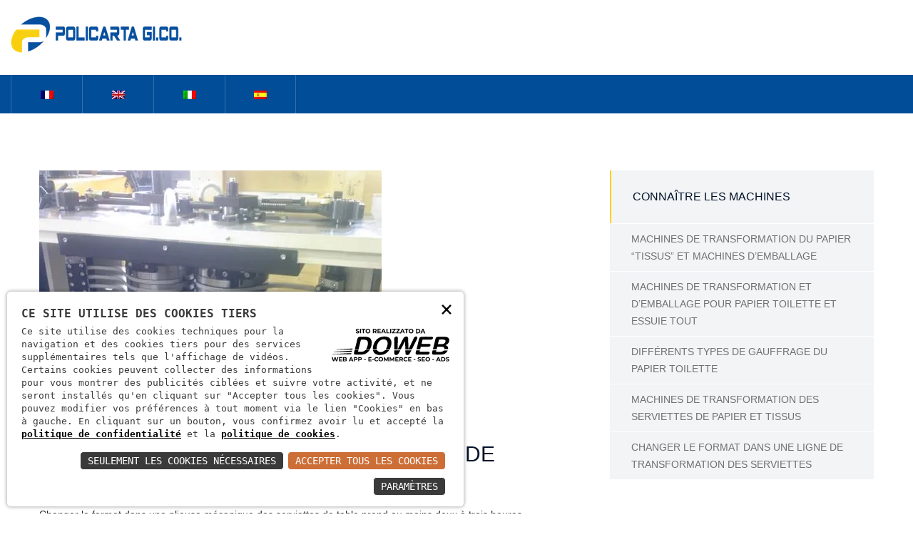

--- FILE ---
content_type: text/html; charset=utf-8
request_url: https://policartagico.com/fr/machines/changer-le-format-dans-une-ligne-de-transformation-des-serviettes-23
body_size: 5750
content:
<!DOCTYPE html><html lang="fr"><head><meta charset="utf-8"><meta http-equiv="X-UA-Compatible" content="IE=edge"><meta name="viewport" content="width=device-width, initial-scale=1"><link rel="apple-touch-icon" sizes="57x57" href="/apple-icon-57x57.png"><link rel="apple-touch-icon" sizes="60x60" href="/apple-icon-60x60.png"><link rel="apple-touch-icon" sizes="72x72" href="/apple-icon-72x72.png"><link rel="apple-touch-icon" sizes="76x76" href="/apple-icon-76x76.png"><link rel="apple-touch-icon" sizes="114x114" href="/apple-icon-114x114.png"><link rel="apple-touch-icon" sizes="120x120" href="/apple-icon-120x120.png"><link rel="apple-touch-icon" sizes="144x144" href="/apple-icon-144x144.png"><link rel="apple-touch-icon" sizes="152x152" href="/apple-icon-152x152.png"><link rel="apple-touch-icon" sizes="180x180" href="/apple-icon-180x180.png"><link rel="icon" type="image/png" sizes="192x192" href="/android-icon-192x192.png"><link rel="icon" type="image/png" sizes="32x32" href="/favicon-32x32.png"><link rel="icon" type="image/png" sizes="96x96" href="/favicon-96x96.png"><link rel="icon" type="image/png" sizes="16x16" href="/favicon-16x16.png"><link rel="manifest" href="/manifest.json"><meta name="msapplication-TileColor" content="#ffffff"><meta name="msapplication-TileImage" content="/ms-icon-144x144.png"><meta name="theme-color" content="#ffffff"><link rel="alternate" hreflang="FR" href="http://policartagico.com/fr/machines/changer-le-format-dans-une-ligne-de-transformation-des-serviettes-23" /><link rel="alternate" hreflang="EN" href="http://policartagico.com/en/machines/changer-le-format-dans-une-ligne-de-transformation-des-serviettes-23" /><link rel="alternate" hreflang="IT" href="http://policartagico.com/it/machines/changer-le-format-dans-une-ligne-de-transformation-des-serviettes-23" /><link rel="alternate" hreflang="ES" href="http://policartagico.com/es/machines/changer-le-format-dans-une-ligne-de-transformation-des-serviettes-23" /><script>
const loadFont = (url) =>
{
var xhr = new XMLHttpRequest();
xhr.open('GET', url, true);
xhr.onreadystatechange = () =>
{
if (xhr.readyState == 4 && xhr.status == 200)
{
let css = xhr.responseText;
css = css.replace(/}/g, 'font-display: fallback; }');
const head = document.getElementsByTagName('head')[0];
const style = document.createElement('style');
style.appendChild(document.createTextNode(css));
head.appendChild(style);
}
};
xhr.send();
}
loadFont('/font?https://fonts.googleapis.com/css?family=Ubuntu:200,300,400,500,600,700');
</script><script type="application/ld+json">
{
"@context": "http://schema.org/",
"@type": "WebSite",
"url": "https://policartagico.com",
"name": "Policarta Gi.Co.",
"alternateName": null
}
</script><script type="application/ld+json">
{
"@context": "http://schema.org",
"@type": "Organization",
"name": "Policarta Gi.Co.",
"logo": "https://policartagico.it/android-icon-144x144.png",
"url": "https://policartagico.it",
"contactPoint":
{
"@type": "ContactPoint",
"telephone": "+390458781699",
"contactType": "Sales",
"email": "info@policartagico.com",
"contactOption": "",
"areaServed": "Italy",
"availableLanguage": "Italian"
},
"address":
{
"@type": "PostalAddress",
"addressCountry": "Italy",
"addressLocality": "San Martino Buon Albergo",
"addressRegion": "VR",
"postalCode": "37036",
"streetAddress": "Via Archimede, 30"
}
}
</script><script>
window.dataLayer = window.dataLayer || [];
function gtag()
{
dataLayer.push(arguments);
}
gtag('js', new Date());    
gtag('consent', 'default',
{
'ad_storage': 'denied',
'ad_user_data': 'denied',
'ad_personalization': 'denied',
'analytics_storage': 'denied',
});
gtag('config', 'UA-159915159-32'); //inserire il tag
</script><script async src="https://www.googletagmanager.com/gtag/js?id=UA-159915159-32"></script><title>Policarta GI.CO. | Changer le format dans une ligne de transformation des serviettes de table</title><meta name="description" content="Policarta GI.CO. vende et r&#233;pare  les machines plieuses des serviettes de table en papier, et mouchoirs de poche en tissue"><meta property="og:title" content="Policarta GI.CO. | Changer le format dans une ligne de transformation des serviettes de table"><meta property="og:description" content="Policarta GI.CO. vende et r&#233;pare  les machines plieuses des serviettes de table en papier, et mouchoirs de poche en tissue"><meta property="og:image" content="/download/decv/209/foto0002.webp?20200820111925"><meta property="og:site_name" content="Policarta Gi.Co."><meta property="og:url" content="https://policartagico.com/fr/machines/changer-le-format-dans-une-ligne-de-transformation-des-serviettes-23"><link rel="stylesheet" id="bootstrap-css" href="/css/bootstrap.css?3" type="text/css" media="all"><link rel="stylesheet" id="awesome-font-css" href="/css/font-awesome.css" type="text/css" media="all"><link rel="stylesheet" id="slick-slider-css" href="/css/slick.css" type="text/css" media="all"><link rel="stylesheet" id="slick-theme-css" href="/css/slick-theme.css" type="text/css" media="all"><link rel="stylesheet" id="magnific-popup-css" href="/css/magnific-popup.css" type="text/css" media="all"><link rel="stylesheet" id="industris-style-css" href="/style.css?31" type="text/css" media="all"><link rel="stylesheet" id="industris-style-css" href="/css/jquery-confirm.min.css" type="text/css" media="all"></head><body><script type="text/javascript">
(function (window) {
window.onerror = function (msg, url, ln) {
if (typeof (msg) === 'object' && msg.srcElement && msg.target) {
if (msg.srcElement == '[object HTMLScriptElement]' && msg.target == '[object HTMLScriptElement]') {
msg = 'Error loading script';
} else {
msg = 'Event Error - target:' + msg.target + ' srcElement:' + msg.srcElement;
}
}
msg = msg.toString();
//ignore errors
if (msg.indexOf("Location.toString") > -1)
return;
if (msg.indexOf("Error loading script") > -1)
return;
if (msg.indexOf("Script error") > -1)
return;
/*https://stackoverflow.com/questions/49384120/resizeobserver-loop-limit-exceeded*/
if (msg.indexOf("ResizeObserver") > -1)
return;
var isChrome = !!window.chrome
if (!isChrome)
return;           
var userAgent = navigator.userAgent;
var formData = new FormData();
formData.append("Error", msg);
formData.append("Url", window.location.href);
formData.append("Line", ln);
formData.append("UserAgent", userAgent);
var xhr = new XMLHttpRequest();
xhr.open('POST', '/remotelogerror');
xhr.onload = function () {
if (xhr.status === 200) {
var obj = JSON.parse(xhr.responseText);
if (obj.RemoteLogError != "") {
console.log(obj.RemoteLogError);
}
else {
console.log("REMOTELOGERROR: Errore sulla chiamata");
}
} else if (xhr.status !== 200) {
console.log("REMOTELOGERROR: Errore sulla chiamata");
}
};
xhr.send(formData);
};
})(window);
</script><div id="page" class="site"><header id="site-header-2" class="site-header-2 header-style-1 md-hidden sm-hidden"><div class="container-custom"><div class="top-header-2"><div class="logo-brand">
<a href="/fr"><img src="/logo.png" alt="Policarta Gi.Co."></a></div></div></div><div class="navigation-2"><div class="container-custom"><div class="main-navigation navigation-style-2"><ul id="primary-menu" class="menu">
<li class="menu-item lang"><a href="/fr/machines/changer-le-format-dans-une-ligne-de-transformation-des-serviettes-23"><img src="/images/FR.png" /></a></li><li class="menu-item lang"><a href="/en/machines/changer-le-format-dans-une-ligne-de-transformation-des-serviettes-23"><img src="/images/EN.png" /></a></li><li class="menu-item lang"><a href="/it/machines/changer-le-format-dans-une-ligne-de-transformation-des-serviettes-23"><img src="/images/IT.png" /></a></li><li class="menu-item lang"><a href="/es/machines/changer-le-format-dans-une-ligne-de-transformation-des-serviettes-23"><img src="/images/ES.png" /></a></li></ul></div></div></div></header><header id="site-header" class="site-header header-style-1"><div class="mobile-header"><div class="container-custom"><div class="row"><div class="col-xs-6"><div class="logo-brand-mobile logo-brand-mobile-2">
<a href="/fr"><img src="/logo.png" alt="Policarta Gi.Co."></a></div></div><div class="col-xs-6"><div id="mmenu_toggle"><button></button></div></div><div class="col-xs-12"><div class="mobile-nav"><ul id="primary-menu-mobile" class="mobile-menu">
<li class="menu-item"><a href="/fr">Home</a></li>
<li class="menu-item"><a href="/fr/about-us">Á propos de nous</a></li>
<li class="menu-item"><a href="/fr/machines">explications techniques sur machines</a></li>
<li class="menu-item"><a href="/fr/contact">Contactes</a></li>
<li class="menu-item lang"><a href="/fr/machines/changer-le-format-dans-une-ligne-de-transformation-des-serviettes-23"><img src="/images/FR.png" /></a></li><li class="menu-item lang"><a href="/en/machines/changer-le-format-dans-une-ligne-de-transformation-des-serviettes-23"><img src="/images/EN.png" /></a></li><li class="menu-item lang"><a href="/it/machines/changer-le-format-dans-une-ligne-de-transformation-des-serviettes-23"><img src="/images/IT.png" /></a></li><li class="menu-item lang"><a href="/es/machines/changer-le-format-dans-une-ligne-de-transformation-des-serviettes-23"><img src="/images/ES.png" /></a></li></ul></div></div></div></div></div></header><div id="content" class="site-content"><div class="entry-content"><div class="container"><div class="row"><div id="primary" class="content-area col-lg-8 col-md-8 col-sm-12 col-xs-12">
<main id="main" class="site-main"><article class="single-post"><div class="entry-summary seperate-border"><img src="/download/decv/209/foto0002.webp?20200820111925" alt="CHANGER LE FORMAT DANS UNE LIGNE DE TRANSFORMATION DES SERVIETTES" style="margin-bottom:20px"/><h3>CHANGER LE FORMAT DANS UNE LIGNE DE TRANSFORMATION DES SERVIETTES</h3>
<p>Changer le format dans une plieuse m&eacute;canique des serviettes de table prend au moins deux &agrave; trois heures.<br /><br />Ceci est le temps r&eacute;el que vous perdez &agrave; chaque fois que vous remplacez la t&ecirc;te de pliage, les cylindres de gaufrage, les cylindres clich&eacute;s, et pour faire tous les ajustements n&eacute;cessaires (sans compter la perte de mat&eacute;riel) plus un autre 30-60 minutes pour remplacer les pi&egrave;ces-format de l&rsquo;emballeuse.<br /><br />Machines qui plient par proc&eacute;s sous vide sont &ldquo;multi-taille&rdquo; : par un ajustement simple, vous pouvez produire des serviettes de toutes dimensions entre une gamme.<br /><br />Malheureusement, les plieuses &agrave; vide d&rsquo;une ligne de travail courent jusqu&rsquo;&agrave; 300-350 m/min : la moiti&eacute; que le plieuses m&eacute;caniques.<br /><br />En outre, vous aurez &agrave; remplacer les cylindres de gaufrage et les cylindres d&rsquo;impression de toute fa&ccedil;on, si vous changez la taille de serviette.<br /><br />Vous pouvez facilement comprendre qui une plieuse par vide est bonne pour certaines applications, mais pas completement elle r&eacute;sout les questions de fr&eacute;quents changements de format des serviettes.<br /><br />Consid&eacute;rant que, lorsque r&eacute;joindre une suffisante capacit&eacute; quotidienne est indispensable, le meilleur choix est d&rsquo;utiliser une ligne de transformation des serviettes pour produire toujours un seul article (sp&eacute;cialement si la plieuse dans la ligne est de m&eacute;canique).<br /><br />Quand &ccedil;a n&rsquo;est pas possible, il n&rsquo;y a donc d&rsquo;autre choix que d&rsquo;utiliser une ligne de conversion pour plus d&rsquo;une taille des serviette et correspondantes configurations des paquets.<br /><br />Au-del&agrave; de conseils &eacute;vidents comme: planifier votre travail et chercher de changer formats une seule fois par semaine, il est certainement pr&eacute;f&eacute;rable de ne pas charger une plieuse des serviettes par trops des t&ecirc;tes de pliage, gaufreuses, sujets &agrave; imprimer, diff&eacute;rents configurations de paquet. Ca pour &eacute;viter que la capacit&eacute; r&eacute;elle de cette ligne tombe de fa&ccedil;on spectaculaire.<br /><br />Si vous avez pas d&rsquo;autre choix, essayez au moins de le faire sur une plieuse &agrave; vide puisque dans cette machine &ndash; au moins &ndash; on ne doit pas remplacer la t&ecirc;te de pliage .<br /><br />Quelques autres id&eacute;es valides sont:<br /><br />- ajouter &agrave; la plieuse une ou deux stations de gaufrage suppl&eacute;mentaires: de cette fa&ccedil;on vous ne devez pas remplacer continuellement les cylindres de gaufrage, mais vous seulement ferez passer la bande de tissu entre une ou un&rsquo;autre unit&eacute; de gaufrage<br />- Si vous imprimez beaucoup de sujets en petites quantit&eacute;s: achetez une machine avec 4 ou 6 unit&eacute;s d&rsquo;impression et toujours gardez l&rsquo;encre rouge dans une unit&eacute;, l&rsquo;encre verte dans une autre unit&eacute;, jaune, bleu et ainsi de suite dans d&rsquo;autres unit&eacute;s. De cette fa&ccedil;on, vous bien aurez toujours &agrave; remplacer les clich&eacute;s, mais vous n&rsquo;aurez pas de laver les unit&eacute;s chaque fois pour enlever l&rsquo;encre pr&eacute;c&eacute;dente<br />- Last but not least: les machines d&rsquo;emballage modernes sont servo-motoris&eacute;es: par tableau-op&eacute;rateur vous pouvez r&eacute;gler presque tous les param&egrave;tres de votre emballeuse</p></div><div class="tags">
<a href="/fr/machines" class="btn btn-primary btm-sm" style="padding: 9px 22px;">arri&#232;re</a></div></article>
</main></div>
<aside id="sidebar" class="widget-area primary-sidebar col-lg-4 col-md-4 col-sm-12 col-xs-12"><div id="categories-2" class="widget widget_categories"><h4 class="widget-title">conna&#238;tre les machines</h4><ul>
<li class="cat-item cat-item-3"><a href="/fr/machines/machines-de-transformation-du-papier-tissus-et-machines-d-emballage-1">MACHINES DE TRANSFORMATION DU PAPIER “TISSUS” ET MACHINES D’EMBALLAGE</a></li><li class="cat-item cat-item-3"><a href="/fr/machines/machines-de-transformation-et-d-emballage-pour-papier-toilette-et-essuie-tout-2">MACHINES DE TRANSFORMATION ET D’EMBALLAGE POUR PAPIER TOILETTE ET ESSUIE TOUT</a></li><li class="cat-item cat-item-3"><a href="/fr/machines/differents-types-de-gauffrage-du-papier-toilette-17">DIFF&#201;RENTS TYPES DE GAUFFRAGE DU PAPIER TOILETTE</a></li><li class="cat-item cat-item-3"><a href="/fr/machines/machines-de-transformation-des-serviettes-de-papier-et-tissus-21">MACHINES DE TRANSFORMATION DES SERVIETTES DE PAPIER ET TISSUS</a></li><li class="cat-item cat-item-3"><a href="/fr/machines/changer-le-format-dans-une-ligne-de-transformation-des-serviettes-23">CHANGER LE FORMAT DANS UNE LIGNE DE TRANSFORMATION DES SERVIETTES</a></li></ul></div>
</aside></div></div></div></div><footer id="site-footer" class="site-footer site-footer-h3 bg-footer"><div class="main-footer main-footer-h3 hidden"><div class="container-custom"><div class="row"><div class="col-md-6 col-sm-6"><div class="widget-footer text-center"><div id="custom_html-2" class="widget_text widget widget_custom_html"><div class="textwidget custom-html-widget"><ul>
<li><a href="/fr">Home</a></li>
<li><a href="/fr/about-us">Á propos de nous</a></li>
<li><a href="/fr/machines">explications techniques sur machines</a></li>
<li><a href="/fr/contact">Contactes</a></li></ul></div></div></div></div><div class="col-md-3 col-sm-6"><div class="widget-footer"><div id="custom_html-4" class="widget_text widge widget-footer widget_custom_html padding-left"><ul>
<li>Via Archimede 30 - 37036 San Martino Buon Albergo (Verona) - Italy</li>
<li><a href="tel:0039 045 8781699" rel="nofollow"><u>0039 045 8781699</u></a></li>
<li><a href="mailto:info@policartagico.com" rel="nofollow"><u>info@policartagico.com</u></a></li></ul></div><div class="footer-social ot-socials bg-white padding-left">
<a target="_blank" href="" rel="external" class="social-link d-none"><i class="icon fa fa-facebook" style="margin-left:0"></i></a>
<a target="_blank" href="" rel="external" class="social-link d-none"><i class="icon fa fa-twitter" style="margin-left:0"></i></a>
<a target="_blank" href="https://it.linkedin.com/in/giordano-cortese-8535a5103" rel="external" class="social-link d-none"><i class="icon fa fa-linkedin" style="margin-left:0"></i></a></div></div></div></div></div></div><div class="footer-bottom footer-bottom-h3"><div class="container-custom"><div class="row"><div class="col-md-12 text-center"><ul class="topbar-left" style="float:none">
<li style="border-left:none"><a href="/fr" style="color:#fff">Home</a></li>
<li><a href="/fr/machines" style="color:#fff">explications techniques sur machines</a></li>
<li><a href="/fr/about-us" style="color:#fff">Á propos de nous</a></li>
<li><a href="/fr/contact" style="color:#fff">Contactes</a></li>
<li style="padding-left:15px;padding-right:15px;border-right:none">
<a target="_blank" href="https://it.linkedin.com/in/giordano-cortese-8535a5103" rel="external" class="social-link d-none"><i class="icon fa fa-linkedin" style="margin:0"></i></a>
</li>
<li style="padding-left:15px;padding-right:15px;border-right:none">
<a target="_blank" href="https://www.youtube.com/channel/UCHqgpZ7dEmlaAv93FmrxNKg" rel="external" class="social-link d-none"><i class="icon fa fa-youtube" style="margin:0"></i></a>
</li></ul></div><div class="col-md-12 text-center"><ul class="topbar-left" style="float:none;border:0">
<li style="border:none">All Rights Reserved - Policarta Gi.Co. P.Iva 01948700230 | <a href="/fr/privacy" rel="nofollow" style="color:#b7b7b7">Privacy Policy</a> - <a href="/fr/cookie" rel="nofollow" style="color:#b7b7b7">Cookie Policy</a></li></ul></div></div></div></div></footer></div><script src="/js/jquery.min.js"></script><script src='/js/slick.min.js'></script><script src='/js/jquery.sticky.js'></script><script src='/js/jquery.magnific-popup.min.js'></script><script src='/js/jquery.isotope.min.js'></script><script src='/js/scripts.js?6'></script><script src='/js/jquery-confirm.min.js'></script><link nonce="7q43uSJc" rel="stylesheet" href="https://static.doweb.site/CookieBanner/css.css"><script nonce="7q43uSJc" src="https://static.doweb.site/CookieBanner/js.js"></script><script nonce="7q43uSJc">const privacyUrl = "/privacy";</script><script nonce="7q43uSJc">const cookieUrl = "/cookie";</script><script nonce="7q43uSJc" src="https://static.doweb.site/CookieBanner/iso.fr.js"></script><script nonce="7q43uSJc">CookieBanner(["Lingua", "GoogleMaps", "GoogleAnalytics"]);</script></body></html>
<!-- 6 -->

--- FILE ---
content_type: text/css
request_url: https://policartagico.com/style.css?31
body_size: 16302
content:
@charset "UTF-8";html{line-height:1.15;-webkit-text-size-adjust:100%;overflow-x:hidden}body{margin:0;overflow-x:hidden}h1{font-size:2em;margin:.67em 0}hr{box-sizing:content-box;height:0;overflow:visible}pre{font-family:monospace,monospace;font-size:1em}a{background-color:transparent}abbr[title]{border-bottom:0;text-decoration:underline;text-decoration:underline dotted}b,strong{font-weight:bold}code,kbd,samp{font-family:monospace,monospace;font-size:1em}small{font-size:80%}sub,sup{font-size:75%;line-height:0;position:relative;vertical-align:baseline}sub{bottom:-.25em}sup{top:-.5em}img{border-style:none}button,input,optgroup,select,textarea{font-family:inherit;font-size:100%;line-height:1.15;margin:0}button,input{overflow:visible}button,select{text-transform:none}button,[type=button],[type=reset],[type=submit]{-webkit-appearance:button}button::-moz-focus-inner,[type=button]::-moz-focus-inner,[type=reset]::-moz-focus-inner,[type=submit]::-moz-focus-inner{border-style:none;padding:0}button:-moz-focusring,[type=button]:-moz-focusring,[type=reset]:-moz-focusring,[type=submit]:-moz-focusring{outline:1px dotted ButtonText}fieldset{padding:.35em .75em .625em}legend{box-sizing:border-box;color:inherit;display:table;max-width:100%;padding:0;white-space:normal}progress{vertical-align:baseline}textarea{overflow:auto}[type=checkbox],[type=radio]{box-sizing:border-box;padding:0}[type=number]::-webkit-inner-spin-button,[type=number]::-webkit-outer-spin-button{height:auto}[type=search]{-webkit-appearance:textfield;outline-offset:-2px}[type=search]::-webkit-search-decoration{-webkit-appearance:none}::-webkit-file-upload-button{-webkit-appearance:button;font:inherit}details{display:block}summary{display:list-item}template{display:none}[hidden]{display:none}@-moz-keyframes spin{from{-moz-transform:rotate(0deg)}to{-moz-transform:rotate(360deg)}}@-webkit-keyframes spin{from{-webkit-transform:rotate(0deg)}to{-webkit-transform:rotate(360deg)}}@keyframes spin{from{transform:rotate(0deg)}to{transform:rotate(360deg)}}@-webkit-keyframes grow{0%{-webkit-transform:scale(1,1);transform:scale(1,1);opacity:1}100%{-webkit-transform:scale(1.5,1.5);transform:scale(1.5,1.5);opacity:0}}@keyframes grow{0%{-webkit-transform:scale(1,1);transform:scale(1,1);opacity:1}100%{-webkit-transform:scale(1.5,1.5);transform:scale(1.5,1.5);opacity:0}}body,button,input,select,optgroup,textarea{color:#252525;font-family:"Ubuntu",Arial,Tahoma,sans-serif;font-size:16px;line-height:1.5714285714;font-weight:400;-ms-word-wrap:break-word;word-wrap:break-word;box-sizing:border-box}h1,h2,h3,h4,h5,h6{font-family:"Ubuntu",Arial,Tahoma,sans-serif;font-weight:500;line-height:1.2;margin:0 0 20px;color:#03132b}h1{font-size:90px;font-weight:900}h2{font-size:35px;font-weight:900;line-height:38px}h3{font-size:30px;margin-bottom:18px}h4{font-size:16px;line-height:24px}h5{font-size:12px}h6{font-size:10px}p{margin:0 0 20px;font-family:"Ubuntu",Arial,Tahoma,sans-serif;font-size:14px;line-height:24px}p:last-child{margin-bottom:0}dfn,cite,em,i{font-style:italic}blockquote{font-size:18px;line-height:28px;margin:30px 0;font-style:italic;padding:20px 30px;position:relative;background:#feefe8;color:#f26522}blockquote p{margin-bottom:0}address{margin:0 0 1.5em}pre{background:#eee;font-family:"Courier 10 Pitch",Courier,monospace;font-size:13.125px;line-height:1.5714285714;margin-bottom:1.6em;max-width:100%;overflow:auto;padding:1.6em}code,kbd,tt,var{font-family:Monaco,Consolas,"Andale Mono","DejaVu Sans Mono",monospace;font-size:13.125px}abbr,acronym{border-bottom:1px dotted #666;cursor:help}mark,ins{background:#fff9c0;text-decoration:none}.text-light{color:#b7b7b7}.bg-light{background:#f2f4f6}.bg-primary{background-color:#ffd100}.text-primary{color:#ffd100}.padding-top-bottom-0{padding-top:0;padding-bottom:0}.padding-top-bot-medium{padding-top:50px;padding-bottom:50px}.no-padding{padding:0}.padding-top-medium{padding-top:90px}.padding-bottom-medium{padding-bottom:90px}.no-padding-left{padding-left:0!important}.no-padding-right{padding-right:0!important}.no-padding-top{padding-top:0!important}.no-padding-bottom{padding-bottom:0!important}.no-margin{margin:0}.no-margin-bottom{margin-bottom:0!important}.no-margin-left{margin-left:0!important}.no-margin-right{margin-right:0!important}.industris-space-5{height:5px}.industris-space-10{height:10px}.industris-space-20{height:20px}.industris-space-30{height:30px}.industris-space{height:40px}.industris-space-50{height:50px}.industris-space-60{height:60px}.industris-space-90{height:90px}.clear-both{clear:both}.unstyle{list-style:none;padding-left:0;margin-bottom:60px}.unstyle li{padding:4px 0}.unstyle li a{text-decoration:underline}.unstyle i{color:#ffd100;margin-right:10px}.text-dark{color:#000}.text-white{color:#fff}.text-white .text-primary{color:#f26522}a.text-white:hover{color:#ffd100}.text-second{color:#00aeef!important}.box-shadow{box-shadow:0 0 10px rgba(0,0,0,.1)}.box-shadow-hover:hover{box-shadow:0 0 10px rgba(0,0,0,.1)!important}.italic{font-style:italic}.bolder{font-weight:900}.semi-bold,.semi-bold a{font-weight:700}.medium{font-weight:500}.normal{font-weight:400}.lighter{font-weight:300}.thin{font-weight:100}.gaps{clear:both;height:20px;display:block}.gaps.size-2x{height:40px}.f-left{float:left}.f-right{float:right}.overflow{overflow:hidden}.radius{border-radius:2px;-webkit-border-radius:2px;-moz-border-radius:2px;overflow:hidden}.radius-top{border-top-left-radius:2px;border-top-right-radius:2px;border-bottom-right-radius:0;border-bottom-left-radius:0;-webkit-border-top-left-radius:2px;-webkit-border-top-right-radius:2px;-webkit-border-bottom-right-radius:0;-webkit-border-bottom-left-radius:0;-moz-border-radius-topleft:2px;-moz-border-radius-topright:2px;-moz-border-radius-bottomright:0;-moz-border-radius-bottomleft:0;overflow:hidden}.radius-bottom{border-top-left-radius:0;border-top-right-radius:2px;border-bottom-right-radius:2px;border-bottom-left-radius:0;-webkit-border-top-left-radius:0;-webkit-border-top-right-radius:2px;-webkit-border-bottom-right-radius:2px;-webkit-border-bottom-left-radius:0;-moz-border-radius-topleft:0;-moz-border-radius-topright:2px;-moz-border-radius-bottomright:2px;-moz-border-radius-bottomleft:0;overflow:hidden}.radius-left{border-top-left-radius:2px;border-top-right-radius:0;border-bottom-right-radius:0;border-bottom-left-radius:2px;-webkit-border-top-left-radius:2px;-webkit-border-top-right-radius:0;-webkit-border-bottom-right-radius:0;-webkit-border-bottom-left-radius:2px;-moz-border-radius-topleft:2px;-moz-border-radius-topright:0;-moz-border-radius-bottomright:0;-moz-border-radius-bottomleft:2px;overflow:hidden}.radius-right{border-top-left-radius:0;border-top-right-radius:2px;border-bottom-right-radius:2px;border-bottom-left-radius:0;-webkit-border-top-left-radius:0;-webkit-border-top-right-radius:2px;-webkit-border-bottom-right-radius:2px;-webkit-border-bottom-left-radius:0;-moz-border-radius-topleft:0;-moz-border-radius-topright:2px;-moz-border-radius-bottomright:2px;-moz-border-radius-bottomleft:0;overflow:hidden}.text-right{text-align:right}html{box-sizing:border-box}*,*:before,*:after{box-sizing:inherit}body{background:#fff}ul,ol{margin:0 0 20px;padding-left:18px}ul{list-style:disc}ol{list-style:decimal}li>ul,li>ol{margin-bottom:0;margin-left:1.5em}dt{font-weight:700}dd{margin:0 1.5em 1.5em}.none-style{list-style:none;padding-left:0}img{height:auto;max-width:100%}figure{margin:1em 0}table{margin:0 0 1.5em;width:100%;border-collapse:collapse;border-spacing:0;border-width:1px 0 0 1px}caption,td,th{padding:0;font-weight:normal;text-align:left}table,th,td{border:1px solid #eee}th{font-weight:700}th,td{padding:.4375em}.btn{transition:all .3s linear;-webkit-transition:all .3s linear;-moz-transition:all .3s linear;-o-transition:all .3s linear;-ms-transition:all .3s linear;-webkit-border-radius:2px;-moz-border-radius:2px;font-size:16px;padding:18px 22px;line-height:1.42857143;display:inline-block;margin-bottom:0;text-decoration:none;white-space:nowrap;vertical-align:middle;font-family:"Ubuntu",Arial,Tahoma,sans-serif;font-weight:500;text-align:center;background:#ffd100;cursor:pointer;border:1px solid transparent;color:#272023;outline:0;min-width:150px;border-radius:0}.btn:hover,.btn:focus{background:#1f1f59;color:#fff;text-decoration:none}.btn-primary{background-color:#ffd100;color:#272023}.btn-default{background-color:#f2f4f6;color:#03132b}.btn-default:hover{background-color:#ffd100;color:#03132b}.btn-dark{background:#000}.btn-dark:hover,.btn-dark:focus{background:#f26522;color:#fff}.btn-white{background-color:#fff;color:#252525}.btn-dark:hover,.btn-dark:focus{background:#03132b;color:#fff}.btn.btn-border{background:transparent;border-color:#363636;color:#707070}.btn.btn-border:hover,.btn.btn-border:focus{background:#ffd100;border-color:#ffd100;color:#03132b}.btn-border-white{background-color:transparent;border-color:#fff;color:#fff}.btn-border-white:hover{background-color:transparent;border-color:#ffd100;color:#ffd100}input[type=text],input[type=email],input[type=url],input[type=password],input[type=search],input[type=number],input[type=tel],input[type=range],input[type=date],input[type=month],input[type=week],input[type=time],input[type=datetime],input[type=datetime-local],input[type=color],textarea{color:#707070;border:1px solid #e1e1e1;border-radius:2px;-webkit-border-radius:2px;-moz-border-radius:2px;padding:11px 20px;box-sizing:border-box;outline:0;max-width:100%;transition:all .3s linear;-webkit-transition:all .3s linear;-moz-transition:all .3s linear;-o-transition:all .3s linear;-ms-transition:all .3s linear}input[type=text]:focus,input[type=email]:focus,input[type=url]:focus,input[type=password]:focus,input[type=search]:focus,input[type=number]:focus,input[type=tel]:focus,input[type=range]:focus,input[type=date]:focus,input[type=month]:focus,input[type=week]:focus,input[type=time]:focus,input[type=datetime]:focus,input[type=datetime-local]:focus,input[type=color]:focus,textarea:focus{color:#707070}select{border:1px solid #e2e2e2;height:46px;padding:10px 18px;outline:0;border-radius:2px;-webkit-border-radius:2px;-moz-border-radius:2px}select option{color:#000}textarea{width:100%;height:133px}::-webkit-input-placeholder{color:#b7b7b7}::-moz-placeholder{color:#b7b7b7}:-ms-input-placeholder{color:#b7b7b7}:-moz-placeholder{color:#b7b7b7}hr{border-top-color:#ccc}.align-self-end{-ms-flex-item-align:end!important;align-self:flex-end!important}.industris-lineheight{line-height:36px}a{transition:all .3s linear;-webkit-transition:all .3s linear;-moz-transition:all .3s linear;-o-transition:all .3s linear;-ms-transition:all .3s linear;color:#03132b;text-decoration:none}a:hover,a:focus,a:active{color:#ffd100;text-decoration:none}a:focus{outline:0}a:hover,a:active{outline:0}section{position:relative;padding:80px 0;display:block}.container-custom{width:100%;max-width:100%;margin-right:auto;margin-left:auto;padding-left:15px;padding-right:15px}@media only screen and (min-width:768px){.no-xs-margin-bottom{margin-bottom:0!important}.no-padding-sm-left{padding-left:0!important}.no-padding-sm-right{padding-right:0!important}}@media only screen and (min-width:992px){.md-clear{clear:both}.no-margin-md-bottom{margin-bottom:0!important}.no-padding-md-left{padding-left:0}}@media only screen and (min-width:1200px){.container-custom{width:1680px}}.searchbar{padding:30px;display:none}.input-group{position:relative;display:table;border-collapse:separate}input.form-control,select.form-control{position:relative;font-size:16px;line-height:26px;color:#707070;display:table-cell;width:100%;padding:16px 20px;border-radius:0}.input-group-btn{position:relative;display:table-cell;font-size:0;white-space:nowrap;width:1%;vertical-align:middle}.input-group-btn button{border-radius:0}.header-topbar{background-color:#03132b;color:#b7b7b7;font-size:14px;line-height:26px;font-family:"Ubuntu",Arial,Tahoma,sans-serif;letter-spacing:0}.header-topbar ul{list-style:none;padding-left:0;margin-bottom:0}.topbar-left{display:inline-block}.topbar-left li{display:inline-block;line-height:26px;padding:13px 24px;border-left:1px solid rgba(183,183,183,.2)}.topbar-left li:last-child{border-right:1px solid rgba(183,183,183,.2)}.topbar-left i{margin-right:8px;color:#ffd100;font-size:20px;line-height:26px;position:relative;vertical-align:middle}.topbar-right li{float:left;padding:13px 24px 16px 24px;border-left:1px solid rgba(183,183,183,.2)}.topbar-right li:last-child{border-right:1px solid rgba(183,183,183,.2)}.topbar-right li.topbar-search{padding-top:14px;padding-bottom:9px}.topbar-right li a{display:inline-block}.topbar-right li a i{transition:all .3s linear;-webkit-transition:all .3s linear;-moz-transition:all .3s linear;-o-transition:all .3s linear;-ms-transition:all .3s linear}.topbar-right li a:hover,.topbar-right li a i:hover{color:#ffd100}.topbar-right .topbar-search i{font-size:26px}.topbar-right i,.topbar-right a{color:#b7b7b7}.top-header-2{display:table}.top-header-2 .logo-brand{padding:23px 0}.top-header-2 .header-info-2,.top-header-2 .topbar-search,.top-header-2 .header-btn-2{display:table-cell;vertical-align:middle}.header-info-2 ul{list-style:none;padding:0;margin:0}.header-info-2 ul li{color:#707070;font-size:16px;line-height:26px;display:inline-block;font-weight:500;padding:18px 23px}.header-info-2 ul li i{position:relative;vertical-align:middle;color:#ffd100;font-size:20px;line-height:26px;margin-right:10px}.top-header-2 .topbar-search{position:relative;padding-right:20px}.top-header-2 .topbar-search i{color:#707070;font-size:26px;line-height:26px;transition:all .3s linear;-webkit-transition:all .3s linear;-moz-transition:all .3s linear;-o-transition:all .3s linear;-ms-transition:all .3s linear}.top-header-2 .topbar-search i:hover{color:#ffd100}.header-btn-2{width:1%}.main-navigation{text-align:right;margin-top:-1px}.navigation-2{z-index:10}.main-navigation>ul{display:inline-block;list-style:none;margin-bottom:0;padding-left:0}.main-navigation>ul>li{position:relative;display:inline-block}.main-navigation ul li a{font-size:16px;font-weight:500;line-height:1;padding:52px 25px;color:#272023;display:flex;position:relative;text-decoration:none}.main-navigation ul li.current-menu-parent>a,.main-navigation>ul>li.menu-item-has-children.current-menu-parent>a:after{color:#ffd100}.main-navigation ul li a:hover,.main-navigation>ul>li.menu-item-has-children>a:hover:after{color:#ffd100}.main-navigation>ul>li.menu-item-has-children>a:after{display:inline-block;width:0;height:0;margin-left:4px;content:"";color:#bdbebf;font-family:'FontAwesome';font-weight:900;margin-right:15px;font-size:16px}.main-navigation ul ul{list-style:none;margin:0;padding:0;background-color:#fff;border-top:2px solid #ffd100;-webkit-box-shadow:0 3px 11px 0 rgba(0,0,0,.09);-moz-box-shadow:0 3px 11px 0 rgba(0,0,0,.09);box-shadow:0 3px 11px 0 rgba(0,0,0,.09)}.main-navigation ul li ul{min-width:260px;position:absolute;top:140%;left:0%;z-index:10;visibility:hidden;opacity:0;transition:all 400ms ease;-webkit-transition:all 400ms ease;-moz-transition:all 400ms ease;-o-transition:all 400ms ease;-ms-transition:all 400ms ease}.main-navigation ul>li:hover>ul{opacity:1;visibility:visible;top:100%}.main-navigation ul li li{position:relative;display:block}.main-navigation ul ul li a{font-size:16px;line-height:20px;font-weight:500;color:#272023;text-align:left;display:block;padding:15px 25px 15px 25px;position:relative;text-decoration:none;outline:0;text-transform:none;transition:all 400ms ease;-webkit-transition:all 400ms ease;-moz-transition:all 400ms ease;-o-transition:all 400ms ease;-ms-transition:all 400ms ease;border-bottom:1px solid rgba(183,183,183,.5)}.main-navigation ul ul li.current_page_item a{color:#ffd100}.main-navigation ul ul li.menu-item-has-children>a:after{display:inline-block;position:absolute;top:30px;right:25px;width:0;height:0;content:"";color:#bdbebf;font-family:'FontAwesome';font-weight:900;margin-right:15px;font-size:13px;float:right;transform:rotate(-90deg)}.main-navigation ul ul li.menu-item-has-children>a:hover:after{color:#ffd100}.main-navigation ul ul li ul{margin-left:100%;border-top:0}.main-navigation ul ul li:hover ul{opacity:1;visibility:visible;top:0;margin-left:100%}.main-navigation a i{margin-left:8px}.mobile-header{display:none}.navigation-2{background-color:#014d97}.navigation-2 ul li a{color:#fff}.navigation-style-2>ul>li:last-child{border-right:1px solid rgba(255,255,255,.2)}.navigation-style-2>ul{display:-webkit-box;display:-ms-flexbox;display:flex;-ms-flex-wrap:wrap;flex-wrap:wrap}.navigation-style-2>ul>li{-webkit-flex-grow:1;flex-grow:1;-webkit-flex-basis:0;flex-basis:0;text-align:center;border-left:1px solid rgba(255,255,255,.2)}.navigation-style-2>ul>li a{display:block;padding:19px 25px}.navigation-style-2 ul li ul{min-width:275px}.page-header{position:relative;padding:0;border:0;margin:0;background-color:#03132b}.page-header-default .overlay{position:absolute;left:0;top:0;height:100%;width:100%;background-repeat:no-repeat;background-position:center}.breadc-box .row{display:-webkit-box!important;display:-ms-flexbox!important;display:flex!important;-webkit-box-align:center!important;-ms-flex-align:center!important;align-items:center!important;min-height:450px}.page-title{color:#fff;line-height:1}.breadcrumbs{margin:0}.breadcrumbs li{display:inline-block;font-size:16px;color:#ffd100}.breadc-box li:before{content:"/";font-family:FontAwesome;color:#fff;margin:0 8px}.breadc-box li:first-child:before{display:none}.breadcrumbs li a{font-size:16px;color:#fff}.breadcrumbs li a:hover{color:#ffd100;text-decoration:none}.site-footer{background-color:#03132b;color:#b7b7b7}.site-footer-h3{background-color:#003663}.main-footer{background:url(images/bg-footer.jpg);background-repeat:no-repeat;background-size:cover;padding:60px 0;color:#fff}.main-footer-h3{background:url('images/bg-footer-h3.jpg');background-repeat:no-repeat;background-size:cover}.main-footer ul,.main-footer-2 ul{list-style:none;padding-left:0;margin:0}.main-footer ul li,.main-footer-2 ul li{padding:8px 0}.main-footer ul li:first-child,,.main-footer-2 ul li:first-child{padding-top:0;}.main-footer ul li:last-child,.main-footer-2 ul li:last-child{padding-bottom:0}.main-footer ul li a,.main-footer-2 ul li a{color:#fff;font-size:16px;line-height:24px;font-weight:500}.main-footer-2 ul li a{color:#03132b}.main-footer ul li a:hover,.main-footer-2 ul li a:hover{color:#ffd100}.widget-footer .widget_media_image{margin-bottom:40px}.padding-left{padding-left:130px}.btn-subcribe{width:60px;height:60px;min-width:auto}.footer-social{font-size:16px;line-height:26px;font-weight:400;margin-top:45px;color:#b7b7b7}.footer-social a{color:#b7b7b7;margin-right:15px}.footer-social a:hover{color:#ffd100}.footer-social a i{font-size:21px;line-height:26px}.footer-bottom ul{list-style:none;margin:0;padding:0}.widget-footer form{max-width:400px}.btn.btn-back-to-top{color:#ffd100;background-color:#192840;font-size:14px;line-height:34px;padding:7px 27px;border-bottom:2px solid #ffd100;border-radius:0}.btn-back-to-top i{margin-left:9px;font-size:20px;line-height:34px}.footer-bottom{background-color:#03132b;color:#b7b7b7}.footer-bottom-h3{background-color:#003663}.main-footer-2{background:url(images/bg-footer-2.png) no-repeat;padding:120px 0;background-size:cover}.main-footer-2 input.form-control{background-color:#f2f4f6}.main-footer-2 input::placeholder{color:#03132b}.main-footer-2 .footer-social a{color:#707070}.main-footer-2 .footer-social a:hover{color:#ffd100}.main-footer-2 .btn-subcribe{background-color:#03132b;color:#ffd100}.main-footer-2 .btn-subcribe:hover{background-color:#ffd100;color:#03132b}.site-footer-2 .btn.btn-back-to-top{color:#03232b;background-color:#ffd100}.site-footer-h3 .btn.btn-back-to-top{background-color:#1a4a73}[class^='imghvr-'],[class*=' imghvr-'],[class^='imghvr-']:before,[class^='imghvr-']:after,[class*=' imghvr-']:before,[class*=' imghvr-']:after,[class^='imghvr-'] *,[class*=' imghvr-'] *,[class^='imghvr-'] *:before,[class^='imghvr-'] *:after,[class*=' imghvr-'] *:before,[class*=' imghvr-'] *:after{-webkit-box-sizing:border-box;-moz-box-sizing:border-box;box-sizing:border-box;-webkit-transition:all .75s ease;-moz-transition:all .75s ease;transition:all .75s ease}[class^='imghvr-'],[class*=' imghvr-']{position:relative;display:inline-block;margin:0;max-width:100%;background-color:#181825;color:#fff;overflow:hidden;-webkit-backface-visibility:hidden;backface-visibility:hidden;-moz-osx-font-smoothing:grayscale;-webkit-transform:translateZ(0);-moz-transform:translateZ(0);-ms-transform:translateZ(0);-o-transform:translateZ(0);transform:translateZ(0)}.imghvr-shutter-out-vert:before{top:50%;bottom:50%;left:0;right:0}[class^='imghvr-shutter-out-']:before,[class*=' imghvr-shutter-out-']:before{background:rgba(255,209,0,.4);position:absolute;content:'';-webkit-transition-delay:.105s;-moz-transition-delay:.105s;transition-delay:.105s}.imghvr-shutter-out-vert:hover:before{top:0;bottom:0}[class^='imghvr-shutter-out-']:hover:before,[class*=' imghvr-shutter-out-']:hover:before{-webkit-transition-delay:0s;-moz-transition-delay:0s;transition-delay:0s}.entry-content{padding-top:80px;padding-bottom:80px}.post-box{margin-bottom:30px;max-width:350px;margin:20px auto;transition:all .3s linear;-webkit-transition:all .3s linear;-moz-transition:all .3s linear;-o-transition:all .3s linear;-ms-transition:all .3s linear}.post-box:hover{box-shadow:0 0 10px rgba(0,0,0,.15);-webkit-box-shadow:0 0 10px rgba(0,0,0,.15);-moz-box-shadow:0 0 10px rgba(0,0,0,.15)}.entry-media img{width:100%;height:auto}.inner-post{padding:30px;background-color:#fff;border:1px solid #e1e1e1}.entry-meta{color:#707070;font-size:16px;line-height:1;margin-bottom:20px}.entry-meta a{color:#ffd100;font-weight:500}.inner-post h3{font-size:25px}.entry-meta span:before{content:"|";margin:0 10px}.entry-meta span:first-child:before{display:none}.entry-summary p{margin-bottom:30px}.inner-post .entry-footer .post-link{color:#707070;font-size:16px;line-height:20px;font-weight:500}.inner-post .entry-footer .post-link:hover{color:#ffd100}.inner-post .entry-footer .post-link i{font-size:20px;margin-left:10px;vertical-align:middle}.inner-post .entry-footer .post-link:hover{text-decoration:none}.page-pagination{display:flex;list-style:none;margin-bottom:0;margin-top:90px}.page-pagination li a,.page-pagination li span{font-size:16px;line-height:1;padding:13px 18px;display:inline-block;position:relative;margin-right:10px}.page-pagination li a{color:#707070;background-color:#f2f4f6}.page-pagination li a:hover{color:#fff;background-color:#ffd100;text-decoration:none}.page-pagination li a i{margin-left:0}.page-pagination li span{color:#fff;background-color:#ffd100}input::placeholder{font-size:16px;line-height:26px;color:#b7b7b7}.primary-sidebar{margin-bottom:120px}.primary-sidebar .widget{margin-bottom:20px;background-color:#f2f4f6}.primary-sidebar .widget ul{list-style:none;padding:0;margin:0}.primary-sidebar .widget_search input{padding:22px 30px;background-color:transparent;border:0}.primary-sidebar .widget_search button{font-size:26px;min-width:auto;padding-left:30px;padding-right:30px;line-height:26px;color:#b7b7b7;background-color:transparent}.widget-title{color:#03132b;font-size:16px;padding:25px 30px;border-left:2px solid #ffd100;text-transform:uppercase;margin-bottom:0}.primary-sidebar .widget_categories ul li a{display:block;font-size:14px;line-height:24px;color:#707070;padding:9px 30px;border-top:1px solid #fff}.primary-sidebar .widget_categories ul li a:hover{background-color:#ffd100;color:#03132b;text-decoration:none}.primary-sidebar .widget_recent_news .thumb{float:left;margin-right:20px}.recent-news li{padding:30px;border-top:1px solid #fff}.recent-news h4{font-size:16px;line-height:20px;color:#363636;margin-bottom:6px}.recent-news .entry-date{font-size:14px;line-height:14px;color:#707070}.tagcloud{padding:25px;border-top:1px solid #fff;overflow-y:hidden}.tagcloud a{float:left;font-size:16px;line-height:24px;padding:10px 16px;margin:5px;background-color:#fff}.tagcloud a:hover{color:#fff;background-color:#ffd100;text-decoration:none}.recent-tweets li{padding:30px;border-top:1px solid #fff}.tweets-logo{float:left}.tweets-logo i{font-size:18px;color:#00aeef}.tweets-content{padding-left:40px}.tweets-content p{font-size:16px;line-height:24px;font-weight:500}.tweets-content a{color:#ffd100}.single-post{margin-bottom:50px}.seperate-border{padding-bottom:30px;border-bottom:1px solid #e1e1e1;margin-bottom:30px}.meta-post{text-align:right}.meta-left{float:left}.meta-right,.meta-left{margin-bottom:0}.single-img{display:table}.img-left{position:relative;width:63%;float:left;padding-right:15px}.img-right{position:relative;width:37%;float:left;padding-left:15px}.img-right img{margin-bottom:30px}.img-right img:last-child{margin-bottom:0}.img-left img,.img-right img{width:100%}blockquote{font-size:30px;line-height:38px;font-weight:500;padding:0;padding-left:30px;color:#ffd100;background-color:transparent;margin:0}blockquote .post-blockquote-author{font-size:16px;line-height:26px;color:#707070;font-style:normal;padding-top:94px}blockquote .author-name{color:#252525}.blockquote-post{margin-bottom:40px}.blockquote-post::before{position:absolute;top:0;left:0;width:2px;height:53px;background-color:#ffd100;font-size:0;content:''}.tags{float:left;color:#707070;font-size:16px;line-height:24px;font-weight:500}.tags a{color:#707070;margin-left:10px}.tags a:hover{color:#ffd100}.share{text-align:right;font-weight:500}.share a,.author-social a{color:#b7b7b7;font-size:20px;line-height:26px;margin-left:10px}.share a:hover{color:#ffd100}.author-post{padding:30px;background-color:#f2f4f6;margin-bottom:30px}.author-img{float:left}.author-desc{padding-left:130px}.author-social a:first-child{margin-left:0}.comments-area{padding-top:20px}.comments-area ol,.comments-area ul{list-style:none;padding-left:0}.comment-list li{padding-bottom:60px}.comment-list li:last-child{padding-bottom:30px}.gravatar{float:left}.comment-content{padding-left:80px}.comment-author{display:inline-block;font-size:16px;color:#03132b;margin-bottom:10px}.comment-time{color:#b7b7b7}.comment-content p{margin-bottom:10px}.btn.comment-reply-link{font-size:12px;line-height:24px;padding:0 18px;color:#707070;background-color:#f2f4f6;min-width:auto;min-height:auto}.btn.comment-reply-link:hover{color:#fff;background-color:#ffd100;text-decoration:none}.comment-list .children{padding-left:55px}.comment-form input{margin-bottom:30px;width:100%}.comment-form textarea{margin-bottom:20px}p.form-submit{margin-bottom:0}p .btn-submit{font-size:16px;color:#fff;padding:18px 30px;width:auto;margin-bottom:0}.bg-contact-info{background-color:#f2f4f6}.contact-info h2{font-weight:900;line-height:1;margin-bottom:40px}.contact-info p{margin-bottom:12px}.contact-info i{color:#ffd100}.help-block.with-errors{margin-bottom:20px;font-size:14px;color:#f00;padding-left:21px}.form-group select{height:auto;font-weight:500}.wpcf7-submit{width:170px;margin-right:10px}.map{margin-bottom:60px}.text-center{text-align:center}.btn-m-r{margin-right:10px}.circle-img{border-radius:50%}.about-img-small{position:relative;width:211px;height:0;top:-171px;left:-97px}.about-img-small .overlay{position:absolute;left:0;top:0;height:100%;width:100%;background-repeat:no-repeat;background-position:center}.about-content{position:relative;z-index:1;padding:45px 45px 0}.about-content h2{margin-bottom:6px}.about-content p{color:#fff;font-weight:500;font-size:18px;line-height:30px;letter-spacing:2px}.icon-box{position:relative;padding:30px;min-height:205px;border:1px solid #e1e1e1;border-bottom:2px solid #ffd100}.icon-box-title i{font-size:34px;float:left;color:#ffd100}.icon-box-title h4{font-size:18px;line-height:54px;padding-left:40px;margin-bottom:10px;color:#ffd100;font-weight:900}.video-about{min-height:700px;padding:0;background-image:linear-gradient(to bottom,#fff 50%,#f2f4f6 50%)}.video-about .breadc-box .row{min-height:700px}.video-about .container-custom{position:relative}.bg-about-video{position:absolute;top:0;left:0;width:100%;height:100%;background-position:center}.about-video iframe{width:100%;min-height:350px}.about-video a{text-align:center;line-height:105px;width:120px;height:120px;background-color:#fff;color:#ffd100;border-radius:50%;display:inline-block;white-space:nowrap;vertical-align:middle;border:10px solid #ffd100;position:relative}.about-video a:before,.about-video a:after{content:"";position:absolute;top:0;left:0;width:100%;height:100%;border-radius:50%;animation:grow 2s infinite;-webkit-animation:grow 2s infinite;box-shadow:0 0 0 10px rgba(255,255,255,.5);-webkit-box-shadow:0 0 0 10px rgba(255,255,255,.5);-moz-box-shadow:0 0 0 10px rgba(255,255,255,.5)}.about-video a::before{animation-delay:.6s;-webkit-animation-delay:.6s}.about-video a::after{animation-delay:.6s;-webkit-animation-delay:.6s}.about-video a i{font-size:30px;margin-left:4px}.about-author{margin-top:8px}.about-author-info{float:left;padding-right:20px;margin-right:20px;border-right:1px solid #252525}.about-author-info h4{margin-bottom:5px}.about-author-media a{margin-right:15px;font-size:21px;line-height:50px}.about-border-left:before{background-color:#ccc;height:100%;width:1px;content:"";position:absolute;left:-50px}.slick-slide .container{margin-top:-1px}.testi-slider{margin:0 -15px;padding-top:30px}.testi-box{padding:0 15px}.testi-box .testi-content{position:relative;border:1px solid transparent;color:#1c1c1c;margin-bottom:30px;padding:30px;box-shadow:0 5px 25px rgba(0,0,0,.15);-webkit-box-shadow:0 5px 25px rgba(0,0,0,.15);-moz-box-shadow:0 5px 25px rgba(0,0,0,.15);transition:all .3s ease;-webkit-transition:all .3s ease;-moz-transition:all .3s ease;-o-transition:all .3s ease;-ms-transition:all .3s ease}.testi-box .testi-content:after{position:absolute;content:"";bottom:-27px;left:90px;border-left:20px solid #fff;border-bottom:25px solid transparent}.testi-box:hover .testi-content{border:1px solid #ffd100}.testi-info{padding-left:30px}.testi-info img{float:left;margin-right:25px}.testi-info h4{padding-top:24px}.testi-info span{color:#b7b7b7;display:block;margin-top:5px}.slick-arrow{position:absolute;top:-60px;font-size:40px;padding:0;border-radius:50%;border:0;line-height:1;right:0;outline:0;background-color:transparent;color:#b7b7b7;transition:all .3s ease;-webkit-transition:all .3s ease;-moz-transition:all .3s ease;-o-transition:all .3s ease;-ms-transition:all .3s ease}.prev-nav.slick-arrow{right:55px}.next-nav.slick-arrow{right:15px}.slick-arrow:hover{border-color:#ffd100;color:#ffd100}.testi-list-content p{font-size:30px;color:#fff;font-weight:500;line-height:1.2}.testi-list-info h4{color:#ffd100;margin-bottom:0}.testi-list-info span{color:#b7b7b7;display:block;margin-top:5px}.testi-slider-2{margin:0 -30px}.testi-slider-2 .testi-item{position:relative;padding:0 27px;padding-top:25px}.testi-slider-2 .testi-content{margin-bottom:55px}.testi-slider-2 .testi-content i{position:absolute;top:-25px;left:0;font-size:130px;color:rgba(255,209,0,.3);line-height:1}.testi-slider-2 .testi-info{padding-left:0}.testi-slider-2 .slick-dots{position:absolute;right:0;bottom:30px;text-align:right}.testi-slider-2 .slick-dots li{margin:0;margin-left:12px}.testi-slider-2 .slick-dots li.slick-active button{border-color:#ffd100;background-color:#ffd100}.testi-slider-2 .slick-dots li button{border:1px solid #b7b7b7;border-radius:50%;width:18px;height:18px}.testi-slider-2 .slick-dots li button:hover{background-color:#ffd100;border-color:#ffd100}.testi-slider-2 .slick-dots li button:before{display:none}a i{margin-left:10px}.border-left{padding-left:50px;border-left:1px solid #ccc}.image-carousel{position:relative;text-align:center}.partner-slider .partner-item img{display:inline-block}.cta-box{padding:60px;color:#fff;margin:0;background-size:cover}.cta-box .row,.flex-row{display:-webkit-box;display:-ms-flexbox;display:flex;-ms-flex-wrap:wrap;flex-wrap:wrap}.align-self-center{-ms-flex-item-align:center;align-self:center}.cta-box h3{color:#fff;margin-bottom:16px}.cta-box .btn:first-child{margin-right:10px}.cta-box .btn:last-child{margin-right:0}.btn.btn-download{padding-right:82px}.career-download a{position:relative}.i-btn{position:absolute;right:0;top:0;margin-right:-1px;margin-top:-1px;display:block;max-width:60px;font-size:26px;line-height:28px;padding:15px 20px;color:#fff;background-color:#ffd100;border:1px solid #ffd100}.career-box{padding:60px;background-color:#f2f4f6;margin-bottom:30px}.career-box h2{margin-bottom:50px}.career-box h4{font-size:18px;margin-bottom:10px}.process{text-align:center}.process:after{content:"";position:absolute;top:77px;left:0;width:100%;height:2px;background-image:linear-gradient(to right,#ffd100,#ffd100)}div:first-child>.process:after{background-image:linear-gradient(to right,transparent 1%,#ffd100 99%)}div:last-child>.process:after{background-image:linear-gradient(to right,#ffd100,transparent)}.process .process-icon{font-size:40px;color:#03132b;display:block;margin-bottom:46px}.process .process-icon:before{content:"";position:absolute;top:67px;left:139px;width:22px;background-color:#fff;height:22px;border:2px solid #ffd100;border-radius:50%;z-index:2}.process .process-icon:after{content:"";position:absolute;right:0;top:73px;border-left:12px solid #ffd100;border-top:5px solid transparent;border-bottom:5px solid transparent}div:last-child>.process .process-icon:after{display:none}.process h4{font-size:16px;line-height:26px;margin-bottom:0}.bg-team-btn{display:-webkit-box;display:-ms-flexbox;display:flex;-ms-flex-wrap:wrap;flex-wrap:wrap}.history-year h3{color:#ffd100;text-align:center}.history-img img{padding:30px 0}.history-line{position:absolute;left:-21px;height:100%;width:6px;content:"";background-color:#e1e1e1}.team-info{padding-top:25px}.team-social{padding-left:0;margin-bottom:0}.team-social a{font-size:26px;color:#b7b7b7;margin-right:25px;line-height:1}.team-social a:hover{color:#ffd100}.team-line{position:absolute;right:15px;top:0;height:100%;width:1px;content:"";background-color:#e1e1e1}.partner-list{text-align:center;background-color:#f2f4f6;min-height:150px;margin-bottom:30px}.partner-list img{padding:30px}.list-testi{margin-bottom:60px}.testi-box.list-testi{padding-right:0;padding-left:0}.feature-box{text-align:center}.feature-icon{font-size:30px;color:#ffd100;margin-bottom:10px}.feature-box h4{color:#252525;margin-bottom:0}.services-box{padding:50px 30px;background-color:#fff;margin-bottom:30px;border:1px solid #ccc;transition:all .3s linear;- webkit-transition:all .3s linear;- moz-transition:all .3s linear;-o-transition:all .3s linear;-ms-transition:all .3s linear}.services-box:hover{box-shadow:0 5px 15px rgba(0,0,0,.15);-webkit-box-shadow:0 5px 15px rgba(0,0,0,.15);-moz-box-shadow:0 5px 15px rgba(0,0,0,.15)}.services-box .services-icon{margin-bottom:40px}.services-box .services-content p{margin-bottom:40px}.services-box .services-content i{margin-left:10px}.services-box .view-detail{color:#707070;font-size:16px;line-height:20px;font-weight:500}.services-box .view-detail:hover{color:#ffd100}.services-box-img{background-size:cover;position:relative;padding:0;overflow:hidden}.services-box-img img{transition:all .3s linear;-webkit-transition:all .3s linear;-moz-transition:all .3s linear;-o-transition:all .3s linear;-ms-transition:all .3s linear}.services-box-img:hover img{transform:scale(1.1)}.services-overlay{background:linear-gradient(to top,rgba(0,0,0,.8),rgba(0,0,0,0));position:absolute;width:100%;height:100%;z-index:1}.services-box-img .services-content{position:absolute;bottom:0;padding:30px;z-index:2}.services-box-img a{color:#fff}.services-box-img a:hover{color:#ffd100}.services-box-img .view-detail{color:#b7b7b7}.services-box-img .view-detail:hover{color:#ffd100}.widget-nav-menu li{position:relative}.widget-nav-menu a{display:block;color:#707070;font-size:16px;padding:10px 30px;border-bottom:1px solid #fff;font-weight:500}.widget-nav-menu a:hover{color:#03132b;background-color:#ffd100;text-decoration:none}.widget-nav-menu .current-menu-item a,.primary-sidebar .widget_categories .current-menu-item a{color:#03132b;background-color:#ffd100}.widget-text .textwidget{padding:30px}.widget-text .textwidget a{color:#ffd100;font-weight:500}.textwidget a i{margin-left:10px}.widget-form form{padding:30px}.widget-form input[type="text"]{background-color:transparent;outline:0;box-shadow:none;border:0;border-bottom:1px solid #b7b7b7;margin-bottom:30px;padding:0;padding-bottom:6px;line-height:1}.widget-form input::placeholder{color:#707070}.project-feature-slider{margin:0 -15px;padding-top:30px}.project-feature-box{padding:0 15px}.project-feature-box img{margin-bottom:30px}.project-feature-box h3{margin-bottom:0}.project-slider{margin:0 -15px}.project-slider img{width:100%}.project-box{padding:0 15px}.project-slider-content{position:absolute;bottom:0;right:0;width:100%;padding:30px 40px;background-color:#fff;border-right:6px solid #ffd100}.project-meta{margin-bottom:10px}.project-slider .btn-link{color:#ffd100}.project-slider .btn-link i{margin-left:10px}.project-slider .slick-arrow{top:45%}.project-slider .prev-nav{left:-45px}.project-slider .next-nav{right:-45px}.project-grid{overflow:hidden}#filters{padding-bottom:15px;margin-bottom:60px;border-bottom:1px solid #ccc}#filters a{color:#707070;font-size:16px;font-weight:500;margin-right:40px;text-decoration:none}#filters a.selected,#filters a:hover{color:#ffd100}#filters a:last-child{margin-right:0}.project-item{margin-bottom:30px}.project-item .inner{position:relative}.project-info{position:absolute;top:50%;left:0;width:100%;height:100%;color:#b7b7b7;background-color:rgba(3,19,43,.9)}.project-info{opacity:0;visibility:hidden;transition:.3s}.project-item .inner:hover .project-info{top:0;opacity:1;visibility:visible}.project-info a{color:#b7b7b7}.project-info h3 a{color:#f2f4f6;text-decoration:none}.project-info a:hover{color:#ffd100}.project-info .project-meta{font-size:14px;line-height:1;font-weight:500;margin-bottom:0;padding:30px;border-bottom:1px solid rgba(183,183,183,.2)}.project-info .project-content{padding:55px 30px}.project-info .project-content p{margin-bottom:50px}.project-info .project-content i{margin-left:10px}.project-grid-2{overflow:hidden;margin-left:-1px}.project-grid-2 .project-item{margin-bottom:0}.project-detail-box{padding:30px;background-color:#f2f4f6}.project-detail-box ul{list-style:none;color:#707070;font-weight:500;padding:0;margin:0}.project-detail-box ul li{padding-bottom:24px}.project-detail-box ul li:last-child{padding-bottom:0}.project-detail-box a{text-decoration:underline}.project-detail-box span{float:right;color:#03132b}.project-share{text-align:left}.project-share span{color:#707070;text-decoration:underline;line-height:26px}.projects-list{position:relative;display:inline-block}.slider .slider-content{position:absolute;bottom:290px;margin-top:-1px}.slider .slider-content h1{color:#fff;margin-bottom:35px;font-size:60px}.slider .slider-content h4{letter-spacing:2px;color:#fff}.slider .slick-arrow{top:45%}.slider .prev-nav{left:-50px;right:auto;z-index:1}.slider .next-nav{right:-50px}.slick-dots{position:absolute;right:0;bottom:30px;text-align:right}.slick-dots li{margin:0;margin-left:12px}.slick-dots li.slick-active button{border-color:#ffd100;background-color:#ffd100}.slick-dots li button{border:1px solid #b7b7b7;border-radius:50%;width:18px;height:18px}.slick-dots li button:hover{background-color:#ffd100;border-color:#ffd100}.slick-dots li button:before{display:none}.services-slider{margin:0 -15px}.services-slider .services-item{padding:0 15px}.services-slider .services-box{border:1px solid #ccc;transition:.3s}.services-slider .services-box:hover{box-shadow:0 5px 15px rgba(0,0,0,.15);-webkit-box-shadow:0 5px 15px rgba(0,0,0,.15);-moz-box-shadow:0 5px 15px rgba(0,0,0,.15)}.services-slider .slick-arrow{top:-95px}.btn-full-width{width:100%}.home-form input{background-color:#f2f4f6;margin-bottom:0}.home-form input:focus{background-color:#fff;border-color:#ffd100}.project-feature .slick-arrow{top:45%}.project-feature .prev-nav{left:-80px}.project-feature .next-nav{right:-80px}.process-light h4,.process-light .process-icon{color:#fff}.video-section-left,.video-section-right-2{width:44.5%;position:relative;background-repeat:no-repeat;background-size:cover}.video-section-right{padding:120px;width:55.5%;padding-right:0}.video-section-left-2{padding:120px;width:55.5%;padding-left:0}.block-right,.block-left-2{max-width:555px}.block-left-2{float:right}.block-left-2 h4,.block-right h4{margin-bottom:15px}.video-section-right a:hover{color:#00aeef}.home-video .video-play{position:absolute;right:-50px;top:44%;z-index:1;width:103px;height:103px;background-color:#fff;border:10px solid #ffd100;border-radius:50%;text-align:center;line-height:83px;display:inline-block}.home-video a i{font-size:20px;margin-left:4px;color:#ffd100}.video-section-right-2 .video-play{right:auto;left:-50px}.home-video .video-play:hover{transform:scale3d(1.1,1.1,1.1);background-color:#ffd100;border-color:#fff}.home-video a:hover i{color:#fff}.video-section-right h2,.video-section-left-2 h2{margin-bottom:45px}.services-slider-img-left{position:absolute;left:-225px;top:48%;width:100%}.services-slider-img-left img{-webkit-animation:spin 15s linear infinite;-moz-animation:spin 15s linear infinite;animation:spin 15s linear infinite}.services-slider-img-left:after{content:"";width:100%;height:1px;position:absolute;top:48%;background-color:#ccc}.home-about h2{margin-bottom:45px}.project-home .project-slider-content{max-width:555px;margin-bottom:60px}.section-video-3{height:100%;max-width:487px;background-image:url('images/videohome3.jpg');background-repeat:no-repeat;background-size:cover;display:flex;align-content:center;align-items:center}.section-video-3 .home-video-3{vertical-align:middle;margin:0 auto}.section-video-3 .video-play{width:60px;height:60px;text-align:center;display:inline-block;position:relative;line-height:60px;border-radius:50%;background-color:#fff;font-size:20px;color:#ffd100;vertical-align:middle;transition:all .3s linear;-webkit-transition:all .3s linear;-moz-transition:all .3s linear;-o-transition:all .3s linear;-ms-transition:all .3s linear}.section-video-3 .video-play:before,.section-video-3 .video-play:after{content:"";position:absolute;top:0;left:0;width:100%;height:100%;border-radius:50%;animation:grow 2s infinite;-webkit-animation:grow 2s infinite;box-shadow:0 0 0 10px rgba(255,255,255,.5);-webkit-box-shadow:0 0 0 10px rgba(255,255,255,.5);-moz-box-shadow:0 0 0 10px rgba(255,255,255,.5)}.section-video-3 .video-play::before{animation-delay:.6s;-webkit-animation-delay:.6s}.section-video-3 .video-play::after{animation-delay:.6s;-webkit-animation-delay:.6s}.section-video-3 .video-play:hover{color:#fff;background-color:#ffd100}.video-play i{margin-left:4px}.slick-dotted.slick-slider{margin-bottom:0}.section-img-btn{min-height:610px;background-image:url(images/bg-team.jpg);background-repeat:no-repeat;background-size:cover;display:flex;align-content:center;align-items:center}.section-img-btn>.btn{vertical-align:middle;margin:0 auto}.slider-home-3{position:relative}.slider-slick-2{position:absolute;bottom:0;width:80%}.slider-img-nav{position:absolute;top:0;left:0;z-index:1;width:330px;height:100%;background-size:cover;background-repeat:no-repeat;background-position:center}.slider-2-nav .item-info{padding:60px 215px 60px 390px;background-color:#ffd100;position:relative}.slider-slick-2 .slider-content h4{letter-spacing:2px;margin-bottom:12px}.slider-slick-2 .slider-content h2{margin-bottom:16px}.slider-2 h2 a:hover{color:#fff}.slider-slick-2 .slider-content p{margin-bottom:0}.slider-slick-2 .slider-scroll-btn{position:absolute;right:0;top:0;writing-mode:vertical-rl;height:100%;background:#fff;text-align:center;width:98px;line-height:98px}.slider-slick-2 .slider-scroll-btn a{height:100%;display:block;font-weight:500}.slider-2 .slick-arrow{top:auto;bottom:105px;color:#fff}.slider-2 .slick-arrow:hover{color:#ffd100}.slider-2 .prev-nav.slick-arrow{right:auto;left:120px;z-index:10}.slider-2 .next-nav.slick-arrow{right:auto;left:175px;z-index:10}.slick-feature-project .item-info{position:absolute;bottom:0}.slick-feature-project .item .project-content{width:80%;padding:50px 215px 50px 25%;background-color:#ffd100;position:relative}.slick-feature-project .item .project-content h4{letter-spacing:2px;margin-bottom:12px}.slick-feature-project .item .project-content h2{margin-bottom:15px}.slick-feature-project .item .project-content p{margin-bottom:0}.slick-feature-project .feature-project-btn{position:absolute;right:0;top:0;writing-mode:vertical-rl;height:100%;background:#fff;text-align:center;width:98px;line-height:98px}.slick-feature-project .feature-project-btn a{height:100%;display:block;font-weight:500}.slick-slide-feature-project{position:absolute;bottom:120px}.slick-feature-project-nav .slick-track{-webkit-transform:none!important;transform:none!important;left:165px!important;margin:0;min-width:90px}.slick-feature-project-nav .slick-list{overflow:inherit}.slick-feature-project h2 a:hover{color:#fff}.slick-feature-project-nav .item{width:20px!important;margin:5px;font-weight:500;cursor:pointer;color:#fff;transition:all .3s linear;-webkit-transition:all .3s linear;-moz-transition:all .3s linear;-o-transition:all .3s linear;-ms-transition:all .3s linear}.slick-feature-project-nav .item:hover{color:#252525}.slick-feature-project-nav .item.slick-current{text-decoration:underline;color:#252525}.slick-feature-project .slick-arrow{top:auto;bottom:117px;color:#fff}.slick-feature-project .slick-arrow:hover{color:#252525}.slick-feature-project .prev-nav.slick-arrow{right:auto;left:120px;z-index:10}.slick-feature-project .next-nav.slick-arrow{right:auto;left:260px}.typo.slick-arrow{bottom:10px}.form-control.default{background-color:#f2f4f6}.form-control.default::placeholder{color:#707070}.form-control.active{border-color:#ffd100}.form-control.active::placeholder{color:#03132b}.services-box-hover a,.services-box-hover .view-detail{color:#ffd100}.services-box-img-hover img{transform:scale(1.1)}.services-box-3{padding:25px 30px 0;background-color:#1c5e9f;border-bottom:5px solid #ffd100;transition:.3s;margin-bottom:60px}.services-box-3:hover{background-color:#fff}.services-box-3 h4{margin-bottom:15px}.services-box-3:hover h4 a{color:#252525}.services-box-3:hover i{color:#ffd100}.services-box-3 h4 a{font-size:18px;color:#fff;line-height:26px}.services-box-3 .view-detail{color:#b7b7b7;font-size:24px}.services-box-3 a:hover,.services-box-3 .view-detail:hover{color:#ffd100}.services-box-3 .services-icon{text-align:right}.services-box-3-hover{border-color:#ffd100;background-color:#fff}.services-box-3-hover h4 a{color:#252525}.services-box-3-hover i{color:#ffd100}.counter-box{text-align:center;padding:17px 30px 7px;border:1px solid #e1e1e1;border-bottom:6px solid #ffd100}.counter-box .counter-icon{margin-bottom:5px}.counter-box .counter-icon i{font-size:34px;color:#ffd100}.counter-box h4{margin-bottom:6px}.counter-box h3{margin-bottom:0}.login-form{padding:30px;background-color:#f2f4f6}.login-form label{color:#b7b7b7}.login-form input[type="checkbox"],.bill-form input[type="checkbox"]{width:20px;height:20px;border:1px solid #ccc;border-radius:1px;background:#fff;color:#252525;clear:none;cursor:pointer;display:inline-block;line-height:0;outline:0;margin-top:-4px;margin-right:10px;padding:0!important;text-align:center;vertical-align:middle;min-width:16px;-webkit-appearance:none;-webkit-box-shadow:inset 0 1px 2px rgba(0,0,0,.1);box-shadow:inset 0 1px 2px rgba(0,0,0,.1);-webkit-transition:.05s border-color ease-in-out;transition:.05s border-color ease-in-out}.checkbox-remember,.bill-checkbox{position:relative;display:inline}#rememberme{color:#b7b7b7}.login-form .btn{margin-right:20px}.lost-password{color:#ffd100;font-weight:500}.events-sidebar .input-group{display:block}.events-box .width-auto{min-width:auto;font-weight:bolder}.events-box .btn-border{border-color:#e3e3e3}.events-content{padding:30px;border:1px solid #e1e1e1;margin-bottom:30px}.events-box:last-child .events-content{margin-bottom:0}.events-time{color:#707070;font-weight:500;margin-bottom:20px}.btn.free{color:#ffd100}.events-box .btn{margin-right:10px}.events-box .btn:last-child{margin-right:0}.register-form input[type="text"],.register-form input[type="email"]{background-color:#f2f4f6}.register-form input::placeholder{color:#707070}.page-404{min-height:1080px;padding-top:260px}.page-404 h1{margin-bottom:0;line-height:100px}.page-404 h1 i{margin:0 18px}.page-404 h3{line-height:42px;margin-bottom:15px}.page-404 hr{margin-top:10px}.coming-soon{padding:115px 0}.coming-soon-content{padding-top:150px;padding-bottom:180px}.coming-soon-subtitle{margin-bottom:30px}.coming-soon-info{color:#b7b7b7;list-style:none}.coming-soon-info i{margin-right:8px;color:#ffd100;font-size:20px;line-height:26px}.coming-soon-form input::placeholder{color:#707070}.gallery-item{margin-bottom:30px}.product-box{margin-bottom:60px}.product-head{position:relative;border:1px solid transparent;margin-bottom:25px;transition:all .3s linear;-webkit-transition:all .3s linear;-moz-transition:all .3s linear;-o-transition:all .3s linear;-ms-transition:all .3s linear}.product-head:hover{border-color:#ffd100;box-shadow:0 0 15px 0 rgba(21,21,20,.2);-webkit-box-shadow:0 0 15px 0 rgba(21,21,20,.2);-moz-box-shadow:0 0 15px 0 rgba(21,21,20,.2)}.product-btn{display:flex;position:absolute;bottom:-50px;left:0;width:100%;opacity:0;visibility:hidden;transition:.3s}.product-head:hover .product-btn{opacity:1;visibility:visible;bottom:0}.product-head .btn{width:50%}.product-head .view-detail{background-color:#f2f4f6}.product-head .view-detail:hover{background-color:#03132b}.product-price{margin-bottom:10px}.product-price .sale{color:#ffd100;font-weight:500;margin-right:8px}.product-price .price{color:#a1a1a1;text-decoration:line-through}.product-content h3{margin-bottom:0}.product-content h3 a{color:#363636}.product-content h3 a:hover{color:#ffd100}.price-slide{height:6px;background-color:#b7b7b7;width:100%;margin-bottom:20px;position:relative}.price-slide:before{content:"";position:absolute;top:0;border-bottom:6px solid #ffd100;width:60%}.price-slide:after{content:"";position:absolute;top:-5px;width:15px;height:15px;margin-left:60%;background-color:#ffd100;border-radius:50%}.filter-price{padding:25px}.btn-filter{background-color:#ffd100;padding:5px 22px;display:inline-block;font-size:16px}.btn-filter:hover{color:#fff;background-color:#03132b}.filter-price span{float:right;color:#03132b;font-weight:500;padding-top:5px}.shop-pagination{margin-top:60px}.slider-product{margin-bottom:20px}.slider-product-nav .slick-track{left:0!important}.slider-product-nav .item img{border:1px solid transparent;transition:all .3s linear;-webkit-transition:all .3s linear;-moz-transition:all .3s linear;-o-transition:all .3s linear;-ms-transition:all .3s linear}.slider-product-nav .slick-current img{border:1px solid #ffd100}.product-rating{color:#ffd100;font-size:16px;line-height:24px;margin-bottom:30px}.rating-text{color:#b7b7b7;font-weight:500;padding-left:50px}.quantity-choose{color:#03132b}.quantity-choose input{width:134px;display:inline-block;margin-right:8px;text-align:center}.product-info ul{list-style:none;padding-left:0}.nav-tabs{list-style:none;padding-left:0;padding-bottom:8px;margin-bottom:25px;border-bottom:1px solid #ccc}.nav-tabs li{display:inline-block;position:relative}.nav-tabs li a{color:#707070;font-size:30px;font-weight:500;display:inline-block;position:relative;margin-right:80px}.nav-tabs li:last-child a{margin-right:0}.nav-tabs li a.active{color:#03232b}.nav-content{margin-top:10px}.tab-content>.tab-pane{display:none;visibility:hidden}.tab-content>.active{display:block;visibility:visible}.tab-pane .rating-text{color:#252525;padding-left:0;font-weight:400;margin-right:20px}.form-review input[type="text"],.form-review input[type="email"],.form-review textarea{background-color:#f2f4f6}.table-responsive{width:100%;display:block;overflow-x:auto}table th a,table tr a{color:#ffd100}table th a:hover,table tr a:hover{color:#03132b}.shop_table thead{background-color:#f2f4f6;border-left:2px solid #ffd100;border-bottom:1px solid #e1e1e1}.shop_table thead th,.shop_table tbody td{font-size:16px;line-height:36px;color:#252525;font-weight:500;padding:16px 30px;border:0;padding-left:0}.shop_table thead .product-name{width:41.666666667%}.shop_table thead th:first-child,.shop_table tbody td:first-child{padding-left:30px}.shop_table tbody td{padding-top:30px;padding-bottom:30px}.shop_table tbody tr{border-bottom:1px solid #e1e1e1}.product-name img{margin-right:24px}.shop_table tbody td.product-remove{text-align:center;padding-right:10px}tr td .remove{font-size:36px;line-height:36px;display:block;transform:rotate(45deg)}table .quantity input{width:98px}.cart .coupon .form-control{max-width:323px}.cart .cart-form{position:relative}.cart-form .coupon{margin-bottom:20px}.coupon .btn-coupon{position:absolute}.btn-update{color:#707070;position:absolute;top:0;right:0}table.cart-total th,table.cart-total td{border:0;padding:23px 30px}table.cart-total{background-color:#f2f4f6;border:1px solid #ffd100}table .cart-subtotal{border-bottom:1px solid #e1e1e1}.checkout-login-form,.woocommerce-form-coupon{display:none}.return-customer,.coupon-noti{color:#03132b;background-color:#f2f4f6;font-size:16px;line-height:24px;font-weight:500;padding:23px 30px;border-left:2px solid #ffd100;border-bottom:1px solid #fff}.customer-noti{margin-bottom:45px}.checkout-return-customer input{background-color:#fff}.woocommerce-form-coupon{padding:30px;background-color:#f2f4f6}.checkout_coupon .coupon,.coupon{position:relative}.bill-form label{color:#b7b7b7}.order-noti{margin-bottom:55px;font-weight:400}.order-review{padding:0 30px;border:1px solid transparent;transition:all .3s linear;-webkit-transition:all .3s linear;-moz-transition:all .3s linear;-o-transition:all .3s linear;-ms-transition:all .3s linear}.order-review:hover{border-color:#ffd100;box-shadow:0 0 20px rgba(0,0,0,.25);-webkit-box-shadow:0 0 20px rgba(0,0,0,.25);-moz-box-shadow:0 0 20px rgba(0,0,0,.25)}.order-review table{border:0;margin-bottom:30px}.order-review table tbody th,.order-review table tbody td{padding-left:0;padding-right:0;border:0;font-size:16px;line-height:36px}.order-review table tbody th:first-child{padding:0}.order-review table tbody td{color:#ffd100;font-weight:500}.order-review table tr.order-total,.order-review table tr.place-order{border-bottom:0}@media(max-width:1800px){.services-block-left{display:none}}@media(max-width:1600px){.padding-left{padding-left:80px}.slider .next-nav{right:-40px}.slider .prev-nav{left:-40px}}@media(max-width:1400px){.slider-slick-2{width:100%}.slider .slider-content{bottom:140px}.project-slider .prev-nav{left:45%;top:auto;bottom:-60px}.project-slider .next-nav{right:45%;top:auto;bottom:-60px}.project-feature .prev-nav{left:45%;top:auto;bottom:-60px}.project-feature .next-nav{right:45%;top:auto;bottom:-60px}.video-section-right{padding:90px}.slick-feature-project .item .project-content{width:100%}.video-section-left-2{padding:60px}}@media(max-width:1230px){.team-line{display:none}}@media(max-width:1200px){.slider .slider-content{bottom:140px}.slider .slider-content h1{font-size:36px}.padding-left{padding-left:40px}.process .process-icon:before{left:110px}.industris-space-md{height:40px}.testi-slider-2 .testi-content i{left:auto}.slick-feature-project .item .project-content{width:100%;padding-left:25%}.slick-feature-project .item-info{position:relative}.slick-slide-feature-project{display:none}.slider-2-nav .item-info{padding-left:30px;padding-right:130px}.slick-feature-project .next-nav.slick-arrow{left:150px}.slick-feature-project .prev-nav.slick-arrow{left:100px}.slider-slick-2{position:relative}.slider-2 .item .slider-content{padding:30px}.slider-2 .item-info{position:relative}.slider-img-nav{display:none}.slider-2 .slick-arrow{bottom:45%}.slider-2 .next-nav.slick-arrow{left:auto;right:30px}.slider-2 .prev-nav.slick-arrow{left:30px}.slider-2 .slick-arrow:hover{color:#ffd100}}@media(max-width:991px){.md-hidden{display:none}.mobile-header{display:block;background-color:#fff}.logo-brand-mobile{max-width:200px}.mobile-nav{display:none;margin-bottom:30px}#mmenu_toggle{position:relative;cursor:pointer;float:right;width:26px;height:20px;padding:10px 0;margin:34px 0 0}#mmenu_toggle button{position:absolute;left:0;top:50%;margin:-2px 0 0;background:#03132b;height:4px;padding:0;border:0;width:100%;transition:all .3s ease;-webkit-transition:all .3s ease;-moz-transition:all .3s ease;-o-transition:all .3s ease;-ms-transition:all .3s ease;outline:0;border-radius:2px}#mmenu_toggle button:before{content:"";position:absolute;left:0;top:-8px;width:26px;height:4px;background:#03132b;-webkit-transform-origin:1.5px center;transform-origin:1.5px center;transition:all .3s ease;-webkit-transition:all .3s ease;-moz-transition:all .3s ease;-o-transition:all .3s ease;-ms-transition:all .3s ease;border-radius:2px}#mmenu_toggle button:after{content:"";position:absolute;left:0;bottom:-8px;width:26px;height:4px;background:#03132b;-webkit-transform-origin:1.5px center;transform-origin:1.5px center;transition:all .3s ease;-webkit-transition:all .3s ease;-moz-transition:all .3s ease;-o-transition:all .3s ease;-ms-transition:all .3s ease;border-radius:2px}#mmenu_toggle.active button{background:none}#mmenu_toggle.active button:before{top:0;-webkit-transform:rotate3d(0,0,1,-45deg);transform:rotate3d(0,0,1,-45deg);-webkit-transform-origin:50% 50%;transform-origin:50% 50%}#mmenu_toggle.active button:after{bottom:0;-webkit-transform:rotate3d(0,0,1,45deg);transform:rotate3d(0,0,1,45deg);-webkit-transform-origin:50% 50%;transform-origin:50% 50%}.mobile-menu{margin:0;padding:0 0 20px 0;list-style:none;border-top:1px solid rgba(183,183,183,.5)}.mobile-nav ul li.menu-item-has-children ul{display:none}.mobile-nav ul li{position:relative}.mobile-nav ul li a{color:#272023;font-size:16px;font-weight:500;line-height:1;font-family:"Ubuntu",Arial,Tahoma,sans-serif;display:block;padding-top:15px;padding-bottom:15px;border-bottom:1px solid rgba(183,183,183,.5);text-decoration:none}.mobile-nav ul li a:hover{color:#ffd100}.mobile-nav .btn{margin-top:20px}.mobile-header .mobile-nav .mobile-menu>li.menu-item-has-children .arrow{color:#000;position:absolute;display:block;right:0;top:0;cursor:pointer;height:53px;padding:0 30px;transition:all .3s ease;-webkit-transition:all .3s ease;-moz-transition:all .3s ease;-o-transition:all .3s ease;-ms-transition:all .3s ease}.mobile-header .mobile-nav .mobile-menu>li.menu-item-has-children .arrow i{position:absolute;left:50%;top:50%;transform:translate(-50%,-50%);-moz-transform:translate(-50%,-50%);-webkit-transform:translate(-50%,-50%);width:11px;height:11px}.sub-menu{padding-left:20px}.mobile-nav ul{margin:0;list-style:none}.slider .slider-content{bottom:140px;margin-left:50px}.slider .slider-content h1{font-size:36px}.img-left,.img-right{width:100%}.img-right{padding-left:0}.img-left{padding-right:0;margin-bottom:30px}.padding-left{padding-left:0}.widget-footer{margin-bottom:60px}.site-footer .row>div:last-child .widget-footer{margin-bottom:0}.footer-bottom .topbar-left li{padding-left:0;border:0}.industris-space-sm{height:40px}.about-img-right{margin-bottom:40px}.about-img-small{display:none}.bg-about-video img{max-width:none}.cta-box p{margin-bottom:30px}.process{padding-bottom:40px}.process:after{height:100%;width:2px;top:0;left:15px}div:first-child>.process:after{background-image:linear-gradient(to bottom,transparent 1%,#ffd100 99%)}div:last-child>.process:after{background-image:linear-gradient(to bottom,#ffd100,transparent)}div:last-child>.process{padding-bottom:0}.process .process-icon{margin-bottom:20px}.process .process-icon:before{left:6px;top:55px}.process .process-icon:after{top:auto;right:auto;bottom:10px;left:11px;border-top:12px solid #ffd100;border-left:5px solid transparent;border-right:5px solid transparent;border-bottom:0}.testi-list-content p{font-size:23px}.history{text-align:center;margin-bottom:60px}.history-line{display:none}.history-img img{padding-top:0}.sm-clear{clear:both}.sm-center{text-align:center}.project-info .project-content{padding:30px}.video-section-left{width:100%;min-height:500px}.video-section-right{width:100%}.home-video .video-play{right:45%;top:40%}.home-form .form-group{margin-bottom:20px}.checkout_coupon .form-control{padding-right:170px}.checkout_coupon .btn-coupon{right:0}.mb-sm-40{margin-bottom:40px!important}.section-video-3{padding:200px 0;max-width:none}.logo-brand-mobile-2{padding:18px 0}.slick-feature-project .item .project-content{padding-right:30px}.slick-feature-project .item .project-content h4,.slick-feature-project .item .project-content .feature-project-btn{display:none}.slick-feature-project .prev-nav.slick-arrow{left:8%}.slick-feature-project .next-nav.slick-arrow{left:15%}.video-section-left-2,.video-section-right-2{width:100%}.block-left-2{max-width:none}.video-section-right-2{padding:300px 0}.video-section-right-2 .video-play{left:auto}.testi-slider-2 .slick-dots{right:}.register-form{margin-bottom:30px}.relate-project{margin-bottom:30px}.video-section-left,.video-section-right-2{display:flex;align-content:center;align-items:center}.video-section-left .home-video,.video-section-right-2 .home-video{vertical-align:middle;margin:0 auto}.video-section-left .home-video a,.video-section-right-2 .home-video a{position:relative;right:auto}}@media(min-width:992px){.history:last-child img{padding-bottom:0}}@media screen and (min-width:992px) and (max-width:1199px){.project-info .project-meta{padding-bottom:0;border-bottom:0}.project-info .project-content{padding:20px 30px}.project-info .project-content h3{font-size:24px}.project-info .project-content p{margin-bottom:20px}}@media(max-width:767px){section{padding:90px 0}blockquote .post-blockquote-author{padding-top:30px}.padding-bottom-medium{padding-bottom:60px}.project-info .project-meta{padding-bottom:0;border-bottom:0}.project-info .project-content{padding:20px 30px}.project-info .project-content h3{font-size:24px}.project-info .project-content p{margin-bottom:20px}.slick-dots{text-align:center;bottom:-40px}.slider .slider-content{bottom:100px}.slider .slider-content h1{font-size:30px}.slider .slider-content .btn{display:none}.sm-hidden{display:none}.blockquote-img{margin-bottom:30px}.industris-space-xs{height:40px}.text-mb-left{text-align:left}.process{text-align:left;padding-left:40px}.team-line{display:none}.team-img{text-align:center}.team-info{text-align:center}.feature-box{margin-bottom:30px}.xs-center{text-align:center}.video-section-right{padding:60px}.home-video .video-play{right:43%;top:40%}.testi-slider-2 .slick-dots{text-align:center}.testi-slider-2{margin:0}.testi-slider-2 .testi-item{padding:0}.testi-slider-2 .slick-dots{position:relative;margin-bottom:30px;bottom:-20px;right:0}.project-home .project-slider-content{display:none}.coming-soon{padding:80px 0}.coming-soon-content{padding-top:80px;padding-bottom:80px}.coming-soon-title{font-size:60px;line-height:72px}.shop_table thead .product-name{width:50%}.btn-update{position:relative}.counter-box{margin-bottom:30px}.projects-list{margin-bottom:40px}.slick-feature-project .item .project-content{padding-left:30px;padding-top:30px}.slick-feature-project .item .project-content h2{font-size:36px}.slick-feature-project .prev-nav.slick-arrow{left:30px;bottom:10px}.slick-feature-project .next-nav.slick-arrow{left:80px;bottom:10px}.slider-slick-2 .slider-scroll-btn{display:none}.slider-2-nav .item-info{padding-right:30px}.video-section-left-2{padding:30px}.slick-feature-project .prev-nav.slick-arrow{bottom:68%}.slick-feature-project .next-nav.slick-arrow{bottom:68%;right:30px;left:auto}}@media(max-width:576px){.slider .slider-content{bottom:60px}.slick-feature-project .prev-nav.slick-arrow,.slick-feature-project .next-nav.slick-arrow{bottom:70%}}@media(min-width:768px) and (max-width:1050px){.slider .slider-content{left:50px}}@media(min-width:768px) and (max-width:900px){.slider .slider-content{bottom:75px}}@media(min-width:481px) and (max-width:767px){.breadc-box .row{min-height:350px}}@media(max-width:991px){h2{font-size:20px;line-height:30px}}@media(max-width:480px){.inner-post h3{font-size:20px}.breadc-box .row{min-height:250px}section{padding:60px 0}.padding-bottom-medium{padding-bottom:60px}.slider .slider-content{bottom:-10px;margin-left:0}.slider .slider-content h1{font-size:24px}.slider .slider-content h4{display:none}.slider .slider-content .btn{display:none}.meta-post{text-align:left}.meta-left{float:none;margin-bottom:20px}.tags{float:none;margin-bottom:20px}.share{text-align:left}.cta-box{padding:30px}.cta-box .btn:first-child{margin-right:0}.cta-box .btn{min-width:160px;margin-bottom:20px}.career-box{padding:30px}.coming-soon{padding:60px 0}.coming-soon-content{padding-top:60px;padding-bottom:60px}.checkout_coupon .form-control{padding-right:20px;margin-bottom:20px}.checkout_coupon .btn-coupon{position:relative}.project-slider .project-slider-content{display:none}.slick-feature-project .prev-nav.slick-arrow{bottom:73%}.slick-feature-project .next-nav.slick-arrow{bottom:73%;right:30px;left:auto}.event-link a{margin-bottom:20px}}@media screen and (min-width:992px){.lang{padding:0!important;max-width:100px}.lang a{padding-left:0!important;padding-right:0!important;text-transform:uppercase}}.img-about{float:right;margin-left:15px;margin-bottom:15px}@media screen and (max-width:991px){.img-about{max-width:750px}}@media screen and (min-width:992px){.img-about{max-width:500px;margin-left:50px}}.page-header:before{content:'';position:absolute;top:0;left:0;width:100%;height:100%;background-color:rgba(0,0,0,.35)}@media screen and (max-width:767px){.page-title{font-size:40px}}

--- FILE ---
content_type: application/javascript
request_url: https://static.doweb.site/CookieBanner/iso.fr.js
body_size: 3442
content:
"use strict";

function CookieBannerCompleted() {
	
	if (!privacyUrl)
		var privacyUrl = "/privacy";
	
	if (!cookieUrl)
		var cookieUrl = "/cookie";	
	
	let descrizione = "<a id=\"cookieBannerLogo\" href=\"https://doweb.srl\"><img alt=\"DOWEB\" src=\"https://static.doweb.site/CookieBanner/creato_da_doweb.svg\" /></a>Ce site utilise des cookies techniques pour la navigation et des cookies tiers pour des services supplémentaires tels que l'affichage de vidéos. Certains cookies peuvent collecter des informations pour vous montrer des publicités ciblées et suivre votre activité, et ne seront installés qu'en cliquant sur \"Accepter tous les cookies\". Vous pouvez modifier vos préférences à tout moment via le lien \"Cookies\" en bas à gauche. En cliquant sur un bouton, vous confirmez avoir lu et accepté la <a rel=\"nofollow\" href=\"" + privacyUrl + "\">politique de confidentialité</a> et la <a rel=\"nofollow\" href=\"" + cookieUrl + "\">politique de cookies</a>.";

	let descrizione2 = "Voici la liste détaillée des fonctionnalités activées par les cookies installés par ce site. Les cookies nécessaires ne peuvent pas être désactivés car ils sont essentiels au fonctionnement du site. Les autres catégories sont optionnelles. Certaines fonctionnalités, si elles sont désactivées, peuvent entraîner une visualisation partielle des contenus, car elles sont fournies par des tiers. Pour plus d'informations, visitez la page de la <a rel=\"nofollow\" href=\"" + cookieUrl + "\">politique de cookies</a>.";

    document.getElementById("cookieBannerSimpleDesc").innerHTML = dowebCookieBar.createHTML(descrizione);
    document.getElementById("cookieBannerDetailedDesc").innerHTML = dowebCookieBar.createHTML(descrizione2);

    document.getElementById("cookieBannerDetailedNecessariTitle").innerText = "Nécessaires";
    document.getElementById("cookieBannerDetailedStatisticiTitle").innerText = "Statistiques";
    document.getElementById("cookieBannerDetailedMarketingTitle").innerText = "Marketing";
    document.getElementById("cookieBannerDetailedTerzePartiTitle").innerText = "Tiers";
    document.getElementById("cookieBannerDetailedTerzePartiTitle").style.display = "none";

    document.getElementById("cookieBannerSimpleAcceptAllButton").innerText = "Accepter Tous les Cookies";
    document.getElementById("cookieBannerSimpleRejectAllButton").innerText = "Seulement les Cookies Nécessaires";
    document.getElementById("cookieBannerSimpleCustomizeButton").innerText = "Paramètres";

    document.getElementById("cookieBannerDetailedSaveAndCloseButton").innerText = "Enregistrer et Fermer";
    document.getElementById("cookieBannerDetailedRejectAllButton").innerText = "Refuser Tout";
    document.getElementById("cookieBannerDetailedAcceptAllButton").innerText = "Accepter Tout";

    document.getElementById("cookieBannerSimpleTitle").innerText = "Ce site utilise des cookies tiers";
    document.getElementById("cookieBannerDetailedTitle").innerText = "Ce site utilise des cookies tiers";

    AddNecessari("CookieBanner", "Indique l'état d'ouverture de cette bannière. Ce cookie est essentiel pour garder la bannière fermée après le choix de l'utilisateur pendant la navigation sur le site.");

    if (cookieCollection.length == 0) {
        AddNecessari("s", "Installé de manière optionnelle, le cookie nommé \"s\" permet d'identifier votre navigateur pour activer la session de navigation. Il permet au serveur hébergeant le site de savoir quelle page vous a envoyé et de conserver l'état pendant un maximum de 20 minutes après le dernier clic que vous avez effectué sur le site. Une fois le site fermé, le serveur cessera d'envoyer des données et la session sera immédiatement supprimée.");
        AddNecessari("l", "Installé de manière optionnelle, si le site est configuré pour utiliser plusieurs langues, il contient la langue sélectionnée.");
        AddTerzeParti("TerzeParti", "Ils sont utilisés pour collecter et analyser anonymement et/ou de manière agrégée des informations (par exemple, le type de navigateur Internet et le système d'exploitation utilisé) et des données statistiques sur l'utilisation d'un site par les utilisateurs (par exemple, les pages web visitées par un utilisateur ; le nombre d'accès) afin d'améliorer le site lui-même tant en termes de sécurité que d'expérience de navigation pour les visiteurs.");
    }
    else {
        document.getElementById("cookieBannerDetailedTerzePartiTitle").style.display = "block";

        cookieCollection.forEach(function (item) {
            switch (item) {
				
				case '':
					break;				
				
                case 'Ecommerce':
                    {
						AddNecessari("cart", "Ce cookie est nécessaire pour l'utilisation du système e-commerce, afin de suivre les produits ajoutés au panier.");
                        break;
                    }								
				
                case 'GoogleAnalytics':
                    {
                        AddStatistici("analytics_storage", "Google Analytics : permet le stockage d'informations liées à l'analyse (par exemple, la durée de la visite).");
                        AddMarketing("ad_storage", "Google Analytics : permet le stockage d'informations, comme les cookies, liées à la publicité.");
                        AddMarketing("ad_user_data", "Google Analytics : définit le consentement pour l'envoi à Google des données utilisateur relatives à la publicité.");
                        AddMarketing("ad_personalization", "Google Analytics : définit le consentement pour la publicité personnalisée.");
                        break;
                    }

                case 'Sessione':
                    {
                        AddNecessari("s", "Le cookie de session est utilisé pour stocker temporairement des informations sur l'état de l'utilisateur pendant la navigation sur un site web. Il est créé au début d'une session et disparaît lorsque l'utilisateur ferme le navigateur, permettant au site de reconnaître l'utilisateur et de conserver des données telles que la connexion ou les préférences sans avoir à les réinsérer à chaque page.");
                        break;
                    }

                case 'Lingua':
                    {
                        AddNecessari("l", "Le cookie de multilingue est utilisé pour mémoriser la préférence de langue d'un utilisateur sur un site web. Cela permet au site de se souvenir et de charger automatiquement la version correcte de la langue choisie par l'utilisateur lors des visites suivantes, améliorant l'expérience utilisateur et évitant que l'utilisateur ne doive sélectionner la langue à chaque fois qu'il visite le site.");
                        break;
                    }

                case 'Vimeo':
                    {
                        AddTerzeParti("vimeo", "Permet l'affichage des vidéos hébergées sur Vimeo. La liste des cookies mis à jour est visible sur la page <a target='_blank' href='https://help.vimeo.com/hc/en-us/articles/26080940921361-Vimeo-Player-Cookies'>https://help.vimeo.com/hc/en-us/articles/26080940921361-Vimeo-Player-Cookies</a>");
                        break;
                    }

                case 'Stripe':
                    {
                        AddNecessari("stripe", "Stripe : Ce cookie est essentiel pour traiter les paiements de manière sécurisée via Stripe. Il permet au site de gérer les transactions de paiement et de maintenir les protocoles de sécurité pendant le processus de paiement.");
                        break;
                    }

                case 'YouTube':
                    {
                        AddTerzeParti("youtube", "Permet l'affichage des vidéos hébergées sur YouTube. La liste des cookies mis à jour est disponible sur la page <a target='_blank' href='https://policies.google.com/technologies/cookies'>https://policies.google.com/technologies/cookies</a>");
                        break;
                    }

                case 'GoogleMaps':
                    {
                        AddTerzeParti("googlemaps", "Permet l'affichage de cartes hébergées sur Google Maps. La liste des cookies mis à jour est disponible sur la page <a target='_blank' href='https://policies.google.com/technologies/cookies'>https://policies.google.com/technologies/cookies</a>");
                        break;
                    }

                default:
                    console.log('cookie banner : le paramètre ' + item + ' n’existe pas, paramètres disponibles : GoogleAnalytics, Sessione, Lingua, Vimeo, Stripe, YouTube, GoogleMaps');
            }
        });
    }

    SelezionaCheckbox();

    MostraBanner();
}


--- FILE ---
content_type: application/javascript
request_url: https://policartagico.com/js/scripts.js?6
body_size: 2444
content:
(function(n){"use strict";var t,i;n(".toggle_search a").on("click",function(){n(this).toggleClass("active");n(this).hasClass("active")?n(".searchbar").stop(!0,!0).slideDown():n(".searchbar").stop(!0,!0).slideUp()});n(".return-customer a").on("click",function(){n(this).toggleClass("active");n(this).hasClass("active")?n(".checkout-login-form").stop(!0,!0).slideDown():n(".checkout-login-form").stop(!0,!0).slideUp()});n(".have-coupon a").on("click",function(){n(this).toggleClass("active");n(this).hasClass("active")?n(".woocommerce-form-coupon").stop(!0,!0).slideDown():n(".woocommerce-form-coupon").stop(!0,!0).slideUp()});n(".mobile-menu li:has(ul)").prepend('<span class="arrow"><i class="fa fa-plus"><\/i><\/span>');n("#mmenu_toggle").on("click",function(){n(this).toggleClass("active");n(this).hasClass("active")?n(".mobile-nav").stop(!0,!0).slideDown():n(".mobile-nav").stop(!0,!0).slideUp()});n(".mobile-menu li span.arrow").on("click",function(){n(this).parent().find("> ul").stop(!0,!0).slideToggle();n(this).toggleClass("active")});n(window).on("load",function(){var t=n("#projects");t.length>0&&t.isotope({itemSelector:".project-item",filter:"*",masonry:{columnWidth:1}});n("#filters a").on("click",function(){var i=n(this),r,u;return i.hasClass("selected")?!1:(r=i.parents(),r.find(".selected").removeClass("selected"),i.addClass("selected"),u=n(this).attr("data-filter"),t.length>0&&t.isotope({filter:u}),!1)})});t="0";n(window).on("scroll",function(){n(".counter-box .number, .icon-box .number").each(function(){var i=n(this).offset().top,r=n(window).scrollTop();i<r+800&&t=="0"&&n(function(n){function i(i){t="1";var r=n(this);i=n.extend({},i||{},r.data("countToOptions")||{});r.countTo(i)}n(".counter-box .number, .icon-box .number").each(i)})})});n(".scroll-btn").length&&n(".scroll-btn").click(function(t){if(location.pathname.replace(/^\//,"")==this.pathname.replace(/^\//,"")&&location.hostname==this.hostname){var i=n(this.hash);i=i.length?i:n("[name="+this.hash.slice(1)+"]");i.length&&(t.preventDefault(),n("html, body").animate({scrollTop:i.offset().top-90},1e3,function(){var t=n(i);if(t.focus(),t.is(":focus"))return!1;t.attr("tabindex","-1");t.focus()}))}});n(document).on("ready",function(){n(window).width()>="7680"&&n(".navigation-2").sticky({topSpacing:0})});if(n(".slider").each(function(){var t=n(this).data("show"),i=n(this).data("arrow"),u=!i,r=t;t==3&&(r=t-1);n(this).slick({slidesToShow:t,slidesToScroll:1,arrows:i,autoplay:!0,autoplaySpeed:3e3,adaptiveHeight:!0,prevArrow:'<button type="button" class="prev-nav"><i class="icon fa fa-chevron-left"><\/i><\/button>',nextArrow:'<button type="button" class="next-nav"><i class="icon fa fa-chevron-right"><\/i><\/button>',responsive:[{breakpoint:991,settings:{slidesToShow:r,slidesToScroll:1,infinite:!0,arrows:i,dots:u}},{breakpoint:767,settings:{slidesToShow:1,slidesToScroll:1,arrows:!0,dots:!1}},{breakpoint:480,settings:{slidesToShow:1,slidesToScroll:1,arrows:!1,dots:!1}}]})}),n(".slider-2, .slider-2-nav").length&&(n(".slider-2").slick({infinite:!0,slidesToShow:1,slidesToScroll:1,arrows:!0,fade:!0,prevArrow:'<button type="button" class="prev-nav"><i class="icon fa fa-chevron-left"><\/i><\/button>',nextArrow:'<button type="button" class="next-nav"><i class="icon fa fa-chevron-right"><\/i><\/button>',asNavFor:".slider-2-nav",autoplay:!0}),n(".slider-2-nav").slick({infinite:!0,slidesToShow:1,slidesToScroll:1,asNavFor:".slider-2",dots:!1,arrows:!1,fade:!0})),n(".services-slider").each(function(){var t=n(this).data("show"),i=n(this).data("arrow"),u=!i,r=t;t==3&&(r=t-1);n(this).slick({slidesToShow:t,slidesToScroll:1,arrows:i,autoplay:!0,autoplaySpeed:6e3,adaptiveHeight:!0,prevArrow:'<button type="button" class="prev-nav"><i class="icon fa fa-chevron-left"><\/i><\/button>',nextArrow:'<button type="button" class="next-nav"><i class="icon fa fa-chevron-right"><\/i><\/button>',responsive:[{breakpoint:991,settings:{slidesToShow:r,slidesToScroll:1,infinite:!0,arrows:i,dots:u}},{breakpoint:767,settings:{slidesToShow:1,slidesToScroll:1,arrows:!1,dots:!0}},{breakpoint:480,settings:{slidesToShow:1,slidesToScroll:1,arrows:!1,dots:!0}}]})}),n(".testi-slider").each(function(){var t=n(this).data("show"),i=n(this).data("arrow"),r=n(this).data("dots"),u=t;t==3&&(u=t-1);n(this).slick({slidesToShow:t,slidesToScroll:1,arrows:i,dots:r,autoplay:!0,autoplaySpeed:6e3,adaptiveHeight:!0,prevArrow:'<button type="button" class="prev-nav"><i class="icon fa fa-chevron-left"><\/i><\/button>',nextArrow:'<button type="button" class="next-nav"><i class="icon fa fa-chevron-right"><\/i><\/button>',responsive:[{breakpoint:991,settings:{slidesToShow:u,slidesToScroll:1,infinite:!0,arrows:i,dots:r}},{breakpoint:767,settings:{slidesToShow:1,slidesToScroll:1,arrows:!1,dots:!0}},{breakpoint:480,settings:{slidesToShow:1,slidesToScroll:1,arrows:!1,dots:!0}}]})}),n(".testi-slider-2").each(function(){var t=n(this).data("show"),i=n(this).data("arrow"),r=n(this).data("dots"),u=t;t==3&&(u=t-1);n(this).slick({slidesToShow:t,slidesToScroll:1,arrows:i,dots:r,autoplay:!1,autoplaySpeed:6e3,adaptiveHeight:!0,prevArrow:'<button type="button" class="prev-nav"><i class="icon fa fa-chevron-left"><\/i><\/button>',nextArrow:'<button type="button" class="next-nav"><i class="icon fa fa-chevron-right"><\/i><\/button>',responsive:[{breakpoint:991,settings:{slidesToShow:u,slidesToScroll:1,infinite:!0,arrows:i,dots:r}},{breakpoint:767,settings:{slidesToShow:1,slidesToScroll:1,arrows:!1,dots:!0}},{breakpoint:480,settings:{slidesToShow:1,slidesToScroll:1,arrows:!1,dots:!0}}]})}),n(".image-carousel").each(function(){var r,i,e,t=r=i=n(this).data("show"),u=n(this).data("arrow"),f=!u;n(this).hasClass("partner-slider")&&(f=!1);4>t>2&&(r=i=t-1);t>3&&(r=t-1,i=t-2,e=t-3);n(this).slick({infinite:!0,slidesToShow:t,slidesToScroll:1,arrows:u,prevArrow:'<button type="button" class="prev-nav"><i class="icon fa fa-chevron-left"><\/i><\/button>',nextArrow:'<button type="button" class="next-nav"><i class="icon fa fa-chevron-right"><\/i><\/button>',autoplay:!0,autoplaySpeed:7e3,responsive:[{breakpoint:1199,settings:{slidesToShow:r,slidesToScroll:1,infinite:!0,arrows:u,dots:f}},{breakpoint:991,settings:{slidesToShow:i,slidesToScroll:1,infinite:!0,arrows:u,dots:f}},{breakpoint:767,settings:{slidesToShow:i,slidesToScroll:1,arrows:!1,dots:!1}},{breakpoint:600,settings:{slidesToShow:2,slidesToScroll:1,arrows:!1,dots:!1}},{breakpoint:480,settings:{slidesToShow:1,slidesToScroll:1,arrows:!1,dots:!1}}]})}),n(".project-feature-slider").each(function(){var t=n(this).data("show"),i=n(this).data("arrow"),u=!i,r=t;t==3&&(r=t-1);n(this).slick({slidesToShow:t,slidesToScroll:1,arrows:i,autoplay:!0,autoplaySpeed:6e3,adaptiveHeight:!0,prevArrow:'<button type="button" class="prev-nav"><i class="icon fa fa-chevron-left"><\/i><\/button>',nextArrow:'<button type="button" class="next-nav"><i class="icon fa fa-chevron-right"><\/i><\/button>',responsive:[{breakpoint:991,settings:{slidesToShow:r,slidesToScroll:1,infinite:!0,arrows:i,dots:u}},{breakpoint:767,settings:{slidesToShow:1,slidesToScroll:1,arrows:!1,dots:!0}},{breakpoint:480,settings:{slidesToShow:1,slidesToScroll:1,arrows:!1,dots:!0}}]})}),n(".slick-feature-project, .slick-feature-project-nav").length&&(n(".slick-feature-project").slick({slidesToShow:1,slidesToScroll:1,arrows:!0,fade:!0,prevArrow:'<button type="button" class="prev-nav"><i class="icon fa fa-chevron-left"><\/i><\/button>',nextArrow:'<button type="button" class="next-nav"><i class="icon fa fa-chevron-right"><\/i><\/button>',asNavFor:".slick-feature-project-nav",autoplay:!0}),n(".slick-feature-project-nav").slick({slidesToShow:3,slidesToScroll:3,asNavFor:".slick-feature-project",dots:!1,centerMode:!1,focusOnSelect:!0,useTransform:!1})),n(".project-slider").each(function(){var t=n(this).data("show"),i=n(this).data("arrow"),u=!i,r=t;t==3&&(r=t-1);n(this).slick({slidesToShow:t,slidesToScroll:1,arrows:i,autoplay:!0,autoplaySpeed:6e3,adaptiveHeight:!0,prevArrow:'<button type="button" class="prev-nav"><i class="icon fa fa-chevron-left"><\/i><\/button>',nextArrow:'<button type="button" class="next-nav"><i class="icon fa fa-chevron-right"><\/i><\/button>',responsive:[{breakpoint:991,settings:{slidesToShow:r,slidesToScroll:1,infinite:!0,arrows:i,dots:u}},{breakpoint:767,settings:{slidesToShow:1,slidesToScroll:1,arrows:!1,dots:!0}},{breakpoint:480,settings:{slidesToShow:1,slidesToScroll:1,arrows:!1,dots:!0}}]})}),n(".slider-product, .slider-product-nav").length&&(n(".slider-product").slick({slidesToShow:1,slidesToScroll:1,arrows:!1,fade:!0,asNavFor:".slider-product-nav",autoplay:!1}),n(".slider-product-nav").slick({slidesToShow:5,slidesToScroll:5,asNavFor:".slider-product",dots:!1,arrows:!1,centerMode:!1,focusOnSelect:!0,useTransform:!1})),n("#back-to-top").length)n("#back-to-top").on("click",function(t){t.preventDefault();n("html,body").animate({scrollTop:0},700)});i=n(".video-player a");i.length>0&&i.magnificPopup({type:"iframe",removalDelay:160,preloader:!0,fixedContentPos:!1,callbacks:{beforeOpen:function(){this.st.image.markup=this.st.image.markup.replace("mfp-figure","mfp-figure mfp-with-anim");this.st.mainClass=this.st.el.attr("data-effect")}}});n("#FormContatti").submit(function(t){t.preventDefault();n("label.errore-contatti").html("");var i=new FormData;i.append("FormName","Form contatti");i.append("Email",this.Email.value);i.append("Nome",this.Nome.value);i.append("Oggetto",this.Oggetto.value);i.append("NomeAzienda",this.NomeAzienda.value);document.getElementById("Privacy").checked&&i.append("Privacy",!0);i.append("Messaggio",this.Messaggio.value);n.ajax({url:"/jpost",type:"POST",data:i,cache:!1,processData:!1,contentType:!1,success:function(){n("#Email").val("");n("#Nome").val("");n("#Oggetto").val("");n("#NomeAzienda").val("");n("#Messaggio").val("");document.getElementById("Privacy").checked=!1;n.alert({title:"Successo!",content:"Il tuo messaggio ci è stato recapitato!<br/>Ti arriverà a breve una mail di conferma all'indirizzo da te specificato",closeIcon:!0,closeIconClass:"fa fa-close",columnClass:"col-md-6 offset-md-3",animation:"zoom",closeAnimation:"scale"})},error:function(t){if(t.responseText!==""){var i=n.parseJSON(t.responseText);n.each(i,function(t,i){if(t==="ErrorPost"){var r=n.parseJSON(JSON.stringify(i));n.each(r,function(t,i){n('div[for="'+t+'"]').html(i)})}t==="ErrorHard"&&i!==""&&n.alert({icon:"fa fa-exclamation",title:"Errore!",content:i,closeIcon:!0,closeIconClass:"fa fa-close",columnClass:"col-md-6 col-md-offset-3",animation:"zoom",closeAnimation:"scale"})})}}})});n("a.sharee").click(function(t){t.preventDefault();var i=n(this),u=i.attr("href"),f=i.attr("data-network"),r={facebook:{width:600,height:300},twitter:{width:600,height:254},linkedin:{width:600,height:473}},e=function(n){window.open(u,"","menubar=no,toolbar=no,resizable=yes,scrollbars=yes,height="+r[n].height+",width="+r[n].width)};e(f)});n(".social-link").each(function(){var t=n(this).attr("href");t==""||t==null?n(this).parent().remove():n(this).removeClass("d-none")});n(".image-link").length&&n(".image-link").magnificPopup({type:"image",mainClass:"mfp-with-zoom",zoom:{enabled:!0,duration:300,easing:"ease-in-out",opener:function(n){return n.is("img")?n:n.find("img")}},image:{titleSrc:"title"},gallery:{enabled:!0}})})(jQuery)